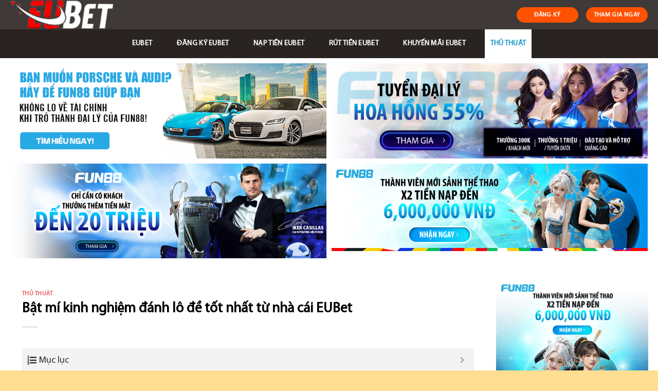

--- FILE ---
content_type: text/html; charset=UTF-8
request_url: https://eubetclub.com/kinh-nghiem-danh-lo-de/
body_size: 22667
content:
<!DOCTYPE html>
<!--[if IE 9 ]> <html lang="vi" prefix="og: https://ogp.me/ns#" class="ie9 loading-site no-js"> <![endif]-->
<!--[if IE 8 ]> <html lang="vi" prefix="og: https://ogp.me/ns#" class="ie8 loading-site no-js"> <![endif]-->
<!--[if (gte IE 9)|!(IE)]><!--><html lang="vi" prefix="og: https://ogp.me/ns#" class="loading-site no-js"> <!--<![endif]-->
<head>
	<meta charset="UTF-8" />
	<link rel="profile" href="https://gmpg.org/xfn/11" />
	<link rel="pingback" href="https://eubetclub.com/xmlrpc.php" />

	<script>(function(html){html.className = html.className.replace(/\bno-js\b/,'js')})(document.documentElement);</script>
<meta name="viewport" content="width=device-width, initial-scale=1, maximum-scale=1" />
<!-- Search Engine Optimization by Rank Math - https://s.rankmath.com/home -->
<title>Bật mí kinh nghiệm đánh lô đề tốt nhất từ nhà cái EUBet</title>
<meta name="description" content="Kinh nghiệm đánh lô đề là gì? Cách để có được chiến thắng khi chơi cùng với nhà cái EUBet là như thế nào? Cùng theo dõi thêm qua chia sẻ được cung cấp sau đây"/>
<meta name="robots" content="index, follow, max-snippet:-1, max-video-preview:-1, max-image-preview:large"/>
<link rel="canonical" href="https://eubetclub.com/kinh-nghiem-danh-lo-de/" />
<meta property="og:locale" content="vi_VN" />
<meta property="og:type" content="article" />
<meta property="og:title" content="Bật mí kinh nghiệm đánh lô đề tốt nhất từ nhà cái EUBet" />
<meta property="og:description" content="Kinh nghiệm đánh lô đề là gì? Cách để có được chiến thắng khi chơi cùng với nhà cái EUBet là như thế nào? Cùng theo dõi thêm qua chia sẻ được cung cấp sau đây" />
<meta property="og:url" content="https://eubetclub.com/kinh-nghiem-danh-lo-de/" />
<meta property="og:site_name" content="EuBet Club" />
<meta property="article:section" content="Thủ Thuật" />
<meta property="og:updated_time" content="2022-05-16T16:54:52+07:00" />
<meta property="og:image" content="https://eubetclub.com/wp-content/uploads/2022/05/kinh-nghiem-danh-lo-de-1.jpg" />
<meta property="og:image:secure_url" content="https://eubetclub.com/wp-content/uploads/2022/05/kinh-nghiem-danh-lo-de-1.jpg" />
<meta property="og:image:width" content="805" />
<meta property="og:image:height" content="460" />
<meta property="og:image:alt" content="Bật mí kinh nghiệm đánh lô đề tốt nhất từ nhà cái EUBet" />
<meta property="og:image:type" content="image/jpeg" />
<meta property="article:published_time" content="2022-05-06T14:42:06+07:00" />
<meta property="article:modified_time" content="2022-05-16T16:54:52+07:00" />
<meta name="twitter:card" content="summary_large_image" />
<meta name="twitter:title" content="Bật mí kinh nghiệm đánh lô đề tốt nhất từ nhà cái EUBet" />
<meta name="twitter:description" content="Kinh nghiệm đánh lô đề là gì? Cách để có được chiến thắng khi chơi cùng với nhà cái EUBet là như thế nào? Cùng theo dõi thêm qua chia sẻ được cung cấp sau đây" />
<meta name="twitter:image" content="https://eubetclub.com/wp-content/uploads/2022/05/kinh-nghiem-danh-lo-de-1.jpg" />
<meta name="twitter:label1" content="Written by" />
<meta name="twitter:data1" content="eubet" />
<meta name="twitter:label2" content="Time to read" />
<meta name="twitter:data2" content="11 minutes" />
<script type="application/ld+json" class="rank-math-schema">{"@context":"https://schema.org","@graph":[{"@type":["Person","Organization"],"@id":"https://eubetclub.com/#person","name":"eubet"},{"@type":"WebSite","@id":"https://eubetclub.com/#website","url":"https://eubetclub.com","name":"eubet","publisher":{"@id":"https://eubetclub.com/#person"},"inLanguage":"vi"},{"@type":"ImageObject","@id":"https://eubetclub.com/wp-content/uploads/2022/05/kinh-nghiem-danh-lo-de-1.jpg","url":"https://eubetclub.com/wp-content/uploads/2022/05/kinh-nghiem-danh-lo-de-1.jpg","width":"805","height":"460","caption":"B\u1eadt m\u00ed kinh nghi\u1ec7m \u0111\u00e1nh l\u00f4 \u0111\u1ec1 t\u1ed1t nh\u1ea5t t\u1eeb nh\u00e0 c\u00e1i EUBet","inLanguage":"vi"},{"@type":"Person","@id":"https://eubetclub.com/author/eubet/","name":"eubet","url":"https://eubetclub.com/author/eubet/","image":{"@type":"ImageObject","@id":"https://secure.gravatar.com/avatar/072d6d578877219c822a4dec5b26424a?s=96&amp;d=mm&amp;r=g","url":"https://secure.gravatar.com/avatar/072d6d578877219c822a4dec5b26424a?s=96&amp;d=mm&amp;r=g","caption":"eubet","inLanguage":"vi"}},{"@type":"WebPage","@id":"https://eubetclub.com/kinh-nghiem-danh-lo-de/#webpage","url":"https://eubetclub.com/kinh-nghiem-danh-lo-de/","name":"B\u1eadt m\u00ed kinh nghi\u1ec7m \u0111\u00e1nh l\u00f4 \u0111\u1ec1 t\u1ed1t nh\u1ea5t t\u1eeb nh\u00e0 c\u00e1i EUBet","datePublished":"2022-05-06T14:42:06+07:00","dateModified":"2022-05-16T16:54:52+07:00","author":{"@id":"https://eubetclub.com/author/eubet/"},"isPartOf":{"@id":"https://eubetclub.com/#website"},"primaryImageOfPage":{"@id":"https://eubetclub.com/wp-content/uploads/2022/05/kinh-nghiem-danh-lo-de-1.jpg"},"inLanguage":"vi"},{"@type":"BlogPosting","headline":"B\u1eadt m\u00ed kinh nghi\u1ec7m \u0111\u00e1nh l\u00f4 \u0111\u1ec1 t\u1ed1t nh\u1ea5t t\u1eeb nh\u00e0 c\u00e1i EUBet","keywords":"Kinh nghi\u1ec7m \u0111\u00e1nh l\u00f4 \u0111\u1ec1","datePublished":"2022-05-06T14:42:06+07:00","dateModified":"2022-05-16T16:54:52+07:00","author":{"@id":"https://eubetclub.com/author/eubet/"},"publisher":{"@id":"https://eubetclub.com/#person"},"description":"Kinh nghi\u1ec7m \u0111\u00e1nh l\u00f4 \u0111\u1ec1 l\u00e0 g\u00ec? C\u00e1ch \u0111\u1ec3 c\u00f3 \u0111\u01b0\u1ee3c chi\u1ebfn th\u1eafng khi ch\u01a1i c\u00f9ng v\u1edbi nh\u00e0 c\u00e1i EUBet l\u00e0 nh\u01b0 th\u1ebf n\u00e0o? C\u00f9ng theo d\u00f5i th\u00eam qua chia s\u1ebb \u0111\u01b0\u1ee3c cung c\u1ea5p sau \u0111\u00e2y","name":"B\u1eadt m\u00ed kinh nghi\u1ec7m \u0111\u00e1nh l\u00f4 \u0111\u1ec1 t\u1ed1t nh\u1ea5t t\u1eeb nh\u00e0 c\u00e1i EUBet","@id":"https://eubetclub.com/kinh-nghiem-danh-lo-de/#richSnippet","isPartOf":{"@id":"https://eubetclub.com/kinh-nghiem-danh-lo-de/#webpage"},"image":{"@id":"https://eubetclub.com/wp-content/uploads/2022/05/kinh-nghiem-danh-lo-de-1.jpg"},"inLanguage":"vi","mainEntityOfPage":{"@id":"https://eubetclub.com/kinh-nghiem-danh-lo-de/#webpage"}}]}</script>
<!-- /Rank Math WordPress SEO plugin -->

<link rel='dns-prefetch' href='//cdn.jsdelivr.net' />
<link rel='dns-prefetch' href='//fonts.googleapis.com' />
<link rel='dns-prefetch' href='//s.w.org' />
<link rel="alternate" type="application/rss+xml" title="Dòng thông tin EuBet Club &raquo;" href="https://eubetclub.com/feed/" />
<link rel="alternate" type="application/rss+xml" title="Dòng phản hồi EuBet Club &raquo;" href="https://eubetclub.com/comments/feed/" />
<link rel="alternate" type="application/rss+xml" title="EuBet Club &raquo; Bật mí kinh nghiệm đánh lô đề tốt nhất từ nhà cái EUBet Dòng phản hồi" href="https://eubetclub.com/kinh-nghiem-danh-lo-de/feed/" />
<link rel="prefetch" href="https://eubetclub.com/wp-content/themes/flatsome/assets/js/chunk.countup.fe2c1016.js" />
<link rel="prefetch" href="https://eubetclub.com/wp-content/themes/flatsome/assets/js/chunk.sticky-sidebar.a58a6557.js" />
<link rel="prefetch" href="https://eubetclub.com/wp-content/themes/flatsome/assets/js/chunk.tooltips.29144c1c.js" />
<link rel="prefetch" href="https://eubetclub.com/wp-content/themes/flatsome/assets/js/chunk.vendors-popups.947eca5c.js" />
<link rel="prefetch" href="https://eubetclub.com/wp-content/themes/flatsome/assets/js/chunk.vendors-slider.f0d2cbc9.js" />
<script type="text/javascript">
window._wpemojiSettings = {"baseUrl":"https:\/\/s.w.org\/images\/core\/emoji\/13.1.0\/72x72\/","ext":".png","svgUrl":"https:\/\/s.w.org\/images\/core\/emoji\/13.1.0\/svg\/","svgExt":".svg","source":{"concatemoji":"https:\/\/eubetclub.com\/wp-includes\/js\/wp-emoji-release.min.js?ver=5.9.12"}};
/*! This file is auto-generated */
!function(e,a,t){var n,r,o,i=a.createElement("canvas"),p=i.getContext&&i.getContext("2d");function s(e,t){var a=String.fromCharCode;p.clearRect(0,0,i.width,i.height),p.fillText(a.apply(this,e),0,0);e=i.toDataURL();return p.clearRect(0,0,i.width,i.height),p.fillText(a.apply(this,t),0,0),e===i.toDataURL()}function c(e){var t=a.createElement("script");t.src=e,t.defer=t.type="text/javascript",a.getElementsByTagName("head")[0].appendChild(t)}for(o=Array("flag","emoji"),t.supports={everything:!0,everythingExceptFlag:!0},r=0;r<o.length;r++)t.supports[o[r]]=function(e){if(!p||!p.fillText)return!1;switch(p.textBaseline="top",p.font="600 32px Arial",e){case"flag":return s([127987,65039,8205,9895,65039],[127987,65039,8203,9895,65039])?!1:!s([55356,56826,55356,56819],[55356,56826,8203,55356,56819])&&!s([55356,57332,56128,56423,56128,56418,56128,56421,56128,56430,56128,56423,56128,56447],[55356,57332,8203,56128,56423,8203,56128,56418,8203,56128,56421,8203,56128,56430,8203,56128,56423,8203,56128,56447]);case"emoji":return!s([10084,65039,8205,55357,56613],[10084,65039,8203,55357,56613])}return!1}(o[r]),t.supports.everything=t.supports.everything&&t.supports[o[r]],"flag"!==o[r]&&(t.supports.everythingExceptFlag=t.supports.everythingExceptFlag&&t.supports[o[r]]);t.supports.everythingExceptFlag=t.supports.everythingExceptFlag&&!t.supports.flag,t.DOMReady=!1,t.readyCallback=function(){t.DOMReady=!0},t.supports.everything||(n=function(){t.readyCallback()},a.addEventListener?(a.addEventListener("DOMContentLoaded",n,!1),e.addEventListener("load",n,!1)):(e.attachEvent("onload",n),a.attachEvent("onreadystatechange",function(){"complete"===a.readyState&&t.readyCallback()})),(n=t.source||{}).concatemoji?c(n.concatemoji):n.wpemoji&&n.twemoji&&(c(n.twemoji),c(n.wpemoji)))}(window,document,window._wpemojiSettings);
</script>
<style type="text/css">
img.wp-smiley,
img.emoji {
	display: inline !important;
	border: none !important;
	box-shadow: none !important;
	height: 1em !important;
	width: 1em !important;
	margin: 0 0.07em !important;
	vertical-align: -0.1em !important;
	background: none !important;
	padding: 0 !important;
}
</style>
	<style id='wp-block-library-inline-css' type='text/css'>
:root{--wp-admin-theme-color:#007cba;--wp-admin-theme-color--rgb:0,124,186;--wp-admin-theme-color-darker-10:#006ba1;--wp-admin-theme-color-darker-10--rgb:0,107,161;--wp-admin-theme-color-darker-20:#005a87;--wp-admin-theme-color-darker-20--rgb:0,90,135;--wp-admin-border-width-focus:2px}@media (-webkit-min-device-pixel-ratio:2),(min-resolution:192dpi){:root{--wp-admin-border-width-focus:1.5px}}:root{--wp--preset--font-size--normal:16px;--wp--preset--font-size--huge:42px}:root .has-very-light-gray-background-color{background-color:#eee}:root .has-very-dark-gray-background-color{background-color:#313131}:root .has-very-light-gray-color{color:#eee}:root .has-very-dark-gray-color{color:#313131}:root .has-vivid-green-cyan-to-vivid-cyan-blue-gradient-background{background:linear-gradient(135deg,#00d084,#0693e3)}:root .has-purple-crush-gradient-background{background:linear-gradient(135deg,#34e2e4,#4721fb 50%,#ab1dfe)}:root .has-hazy-dawn-gradient-background{background:linear-gradient(135deg,#faaca8,#dad0ec)}:root .has-subdued-olive-gradient-background{background:linear-gradient(135deg,#fafae1,#67a671)}:root .has-atomic-cream-gradient-background{background:linear-gradient(135deg,#fdd79a,#004a59)}:root .has-nightshade-gradient-background{background:linear-gradient(135deg,#330968,#31cdcf)}:root .has-midnight-gradient-background{background:linear-gradient(135deg,#020381,#2874fc)}.has-regular-font-size{font-size:1em}.has-larger-font-size{font-size:2.625em}.has-normal-font-size{font-size:var(--wp--preset--font-size--normal)}.has-huge-font-size{font-size:var(--wp--preset--font-size--huge)}.has-text-align-center{text-align:center}.has-text-align-left{text-align:left}.has-text-align-right{text-align:right}#end-resizable-editor-section{display:none}.aligncenter{clear:both}.items-justified-left{justify-content:flex-start}.items-justified-center{justify-content:center}.items-justified-right{justify-content:flex-end}.items-justified-space-between{justify-content:space-between}.screen-reader-text{border:0;clip:rect(1px,1px,1px,1px);-webkit-clip-path:inset(50%);clip-path:inset(50%);height:1px;margin:-1px;overflow:hidden;padding:0;position:absolute;width:1px;word-wrap:normal!important}.screen-reader-text:focus{background-color:#ddd;clip:auto!important;-webkit-clip-path:none;clip-path:none;color:#444;display:block;font-size:1em;height:auto;left:5px;line-height:normal;padding:15px 23px 14px;text-decoration:none;top:5px;width:auto;z-index:100000}html :where(img[class*=wp-image-]){height:auto;max-width:100%}
</style>
<link rel='stylesheet' id='contact-form-7-css'  href='https://eubetclub.com/wp-content/plugins/contact-form-7/includes/css/styles.css?ver=5.5.6' type='text/css' media='all' />
<link rel='stylesheet' id='fixedtoc-style-css'  href='https://eubetclub.com/wp-content/plugins/fixed-toc/frontend/assets/css/ftoc.min.css?ver=3.1.22' type='text/css' media='all' />
<style id='fixedtoc-style-inline-css' type='text/css'>
.ftwp-in-post#ftwp-container-outer { height: auto; } #ftwp-container.ftwp-wrap #ftwp-contents { width: 250px; height: auto; } .ftwp-in-post#ftwp-container-outer #ftwp-contents { height: auto; } .ftwp-in-post#ftwp-container-outer.ftwp-float-none #ftwp-contents { width: 1000px; } #ftwp-container.ftwp-wrap #ftwp-trigger { width: 50px; height: 50px; font-size: 30px; } #ftwp-container #ftwp-trigger.ftwp-border-medium { font-size: 29px; } #ftwp-container.ftwp-wrap #ftwp-header { font-size: 18px; font-family: inherit; } #ftwp-container.ftwp-wrap #ftwp-header-title { font-weight: normal; } #ftwp-container.ftwp-wrap #ftwp-list { font-size: 14px; font-family: inherit; } #ftwp-container #ftwp-list.ftwp-liststyle-decimal .ftwp-anchor::before { font-size: 14px; } #ftwp-container #ftwp-list.ftwp-strong-first>.ftwp-item>.ftwp-anchor .ftwp-text { font-size: 15.4px; } #ftwp-container #ftwp-list.ftwp-strong-first.ftwp-liststyle-decimal>.ftwp-item>.ftwp-anchor::before { font-size: 15.4px; } #ftwp-container.ftwp-wrap #ftwp-trigger { color: #333; background: rgba(243,243,243,0.95); } #ftwp-container.ftwp-wrap #ftwp-trigger { border-color: rgba(51,51,51,0.95); } #ftwp-container.ftwp-wrap #ftwp-header { color: #333; background: rgba(243,243,243,0.95); } #ftwp-container.ftwp-wrap #ftwp-contents:hover #ftwp-header { background: #f3f3f3; } #ftwp-container.ftwp-wrap #ftwp-list { color: #333; background: rgba(243,243,243,0.95); } #ftwp-container.ftwp-wrap #ftwp-contents:hover #ftwp-list { background: #f3f3f3; } #ftwp-container.ftwp-wrap #ftwp-list .ftwp-anchor:hover { color: #00A368; } #ftwp-container.ftwp-wrap #ftwp-list .ftwp-anchor:focus, #ftwp-container.ftwp-wrap #ftwp-list .ftwp-active, #ftwp-container.ftwp-wrap #ftwp-list .ftwp-active:hover { color: #fff; } #ftwp-container.ftwp-wrap #ftwp-list .ftwp-text::before { background: rgba(221,51,51,0.95); } .ftwp-heading-target::before { background: rgba(221,51,51,0.95); }
</style>
<link rel='stylesheet' id='flatsome-main-css'  href='https://eubetclub.com/wp-content/themes/flatsome/assets/css/flatsome.css?ver=3.15.3' type='text/css' media='all' />
<style id='flatsome-main-inline-css' type='text/css'>
@font-face {
				font-family: "fl-icons";
				font-display: block;
				src: url(https://eubetclub.com/wp-content/themes/flatsome/assets/css/icons/fl-icons.eot?v=3.15.3);
				src:
					url(https://eubetclub.com/wp-content/themes/flatsome/assets/css/icons/fl-icons.eot#iefix?v=3.15.3) format("embedded-opentype"),
					url(https://eubetclub.com/wp-content/themes/flatsome/assets/css/icons/fl-icons.woff2?v=3.15.3) format("woff2"),
					url(https://eubetclub.com/wp-content/themes/flatsome/assets/css/icons/fl-icons.ttf?v=3.15.3) format("truetype"),
					url(https://eubetclub.com/wp-content/themes/flatsome/assets/css/icons/fl-icons.woff?v=3.15.3) format("woff"),
					url(https://eubetclub.com/wp-content/themes/flatsome/assets/css/icons/fl-icons.svg?v=3.15.3#fl-icons) format("svg");
			}
</style>
<link rel='stylesheet' id='flatsome-style-css'  href='https://eubetclub.com/wp-content/themes/flatsome-child/style.css?ver=3.0' type='text/css' media='all' />
<link rel='stylesheet' id='ads-style-css'  href='https://eubetclub.com/wp-content/plugins/ads-sv-group/css/ads.css?ver=5.9.12' type='text/css' media='all' />
<link rel='stylesheet' id='flatsome-googlefonts-css'  href='//fonts.googleapis.com/css?family=%3Aregular%2C%2C%2C%2C&#038;display=swap&#038;ver=3.9' type='text/css' media='all' />
<script type='text/javascript' src='https://eubetclub.com/wp-includes/js/jquery/jquery.min.js?ver=3.6.0' id='jquery-core-js'></script>
<script type='text/javascript' src='https://eubetclub.com/wp-includes/js/jquery/jquery-migrate.min.js?ver=3.3.2' id='jquery-migrate-js'></script>
<link rel="https://api.w.org/" href="https://eubetclub.com/wp-json/" /><link rel="alternate" type="application/json" href="https://eubetclub.com/wp-json/wp/v2/posts/2639" /><link rel="EditURI" type="application/rsd+xml" title="RSD" href="https://eubetclub.com/xmlrpc.php?rsd" />
<link rel="wlwmanifest" type="application/wlwmanifest+xml" href="https://eubetclub.com/wp-includes/wlwmanifest.xml" /> 
<meta name="generator" content="WordPress 5.9.12" />
<link rel='shortlink' href='https://eubetclub.com/?p=2639' />
<link rel="alternate" type="application/json+oembed" href="https://eubetclub.com/wp-json/oembed/1.0/embed?url=https%3A%2F%2Feubetclub.com%2Fkinh-nghiem-danh-lo-de%2F" />
<link rel="alternate" type="text/xml+oembed" href="https://eubetclub.com/wp-json/oembed/1.0/embed?url=https%3A%2F%2Feubetclub.com%2Fkinh-nghiem-danh-lo-de%2F&#038;format=xml" />
<meta name="google-site-verification" content="O4sg3xg-P2b9Rr8FC52xVGOejEwqK7zyUVCDd9uK9MU" />
<!-- Google tag (gtag.js) -->
<script async src="https://www.googletagmanager.com/gtag/js?id=G-QZTM26KFC9"></script>
<script>
  window.dataLayer = window.dataLayer || [];
  function gtag(){dataLayer.push(arguments);}
  gtag('js', new Date());

  gtag('config', 'G-QZTM26KFC9');
</script>
<script type="application/ld+json">
{
  "@context": "https://schema.org",
  "@type": "Casino",
  "name": "EuBet",
  "alternateName": "EuBet Club | Link Vào Nhà Cái EuBet Chính Thức Mới Nhất",
  "@id": "https://eubetclub.com/",
"url":"https://eubetclub.com/",
  "logo": "https://eubetclub.com/wp-content/uploads/2022/04/logo-eubet.png",
  "image": "https://eubetclub.com/wp-content/uploads/2022/04/logo-eubet.png",
  "description": "Nhà cái Eubet là sân chơi cá cược trực tuyến cung cấp nhiều tựa game vô cùng đặc sắc. Sự chuyên nghiệp và đẳng cấp của Eubet thu giúp thu hút nhiều game thủ gạo cội tại eubetclub.com",
  "telephone": "0972973564",
  "address": {
    "@type": "PostalAddress",
    "streetAddress": "198A Trần Bình Trọng, Phường 4, Quận 5, Thành phố Hồ Chí Minh",
    "addressLocality": "Quận 5",
	"addressRegion": "Hồ Chí Minh",
    "postalCode": "700000",
    "addressCountry": "VN"
  },
  "sameAs": [
    "https://eubetclub.tumblr.com/",
    "https://www.linkedin.com/in/eubetclub/",
	"https://www.pinterest.com/eubetclub/",
	"https://www.flickr.com/people/eubetclub/",
	"https://twitter.com/EuBet4",
	"https://www.youtube.com/channel/UCCYvnC4HvR5IjBQpjkg6SAQ/about",
	"https://500px.com/p/eubetclub",
    "https://dribbble.com/eubetclub/about",
	"https://vi.gravatar.com/eubetclub",
	"https://about.me/eubetclub",
	"https://linktr.ee/eubetclub",
	"https://www.diigo.com/user/eubetclub"
  ]
}
</script>
<script type="application/ld+json">
{
  "@context": "https://schema.org/",
  "@type": "Person",
  "name": "Vũ Tố Như",
  "url": "https://eubetclub.com/",
  "image": "https://secure.gravatar.com/avatar/f4419a82ed2fb153679a475171ec08e6",
  "sameAs": [
    "https://500px.com/p/vutonhu",
    "https://www.youtube.com/channel/UCb2DOaA8chbCAcDs9bCadfA/about",
    "https://vutonhu.blogspot.com/",
    "https://vutonhu.wordpress.com/",
    "https://vi.gravatar.com/vutonhu",
    "https://www.pinterest.com/vutonhueubetclub/",
    "https://www.goodreads.com/vutonhu",
    "https://vimeo.com/vutonhu",
    "https://vutonhu.tumblr.com/",
    "https://www.flickr.com/people/vutonhu/",
    "https://about.me/vutonhu"
  ],
  "jobTitle": "founder ceo",
  "worksFor": {
    "@type": "Casino",
    "name": "eubetclub.com"
  }  
}
</script>
<style>.bg{opacity: 0; transition: opacity 1s; -webkit-transition: opacity 1s;} .bg-loaded{opacity: 1;}</style><!--[if IE]><link rel="stylesheet" type="text/css" href="https://eubetclub.com/wp-content/themes/flatsome/assets/css/ie-fallback.css"><script src="//cdnjs.cloudflare.com/ajax/libs/html5shiv/3.6.1/html5shiv.js"></script><script>var head = document.getElementsByTagName('head')[0],style = document.createElement('style');style.type = 'text/css';style.styleSheet.cssText = ':before,:after{content:none !important';head.appendChild(style);setTimeout(function(){head.removeChild(style);}, 0);</script><script src="https://eubetclub.com/wp-content/themes/flatsome/assets/libs/ie-flexibility.js"></script><![endif]--><link rel="icon" href="https://eubetclub.com/wp-content/uploads/2022/04/favicon-eubet.png" sizes="32x32" />
<link rel="icon" href="https://eubetclub.com/wp-content/uploads/2022/04/favicon-eubet.png" sizes="192x192" />
<link rel="apple-touch-icon" href="https://eubetclub.com/wp-content/uploads/2022/04/favicon-eubet.png" />
<meta name="msapplication-TileImage" content="https://eubetclub.com/wp-content/uploads/2022/04/favicon-eubet.png" />
<style id="custom-css" type="text/css">:root {--primary-color: #25aae1;}html{background-color:#ffde92!important;}.full-width .ubermenu-nav, .container, .row{max-width: 1270px}.row.row-collapse{max-width: 1240px}.row.row-small{max-width: 1262.5px}.row.row-large{max-width: 1300px}.sticky-add-to-cart--active, #wrapper,#main,#main.dark{background-color: #ffffff}.header-main{height: 57px}#logo img{max-height: 57px}#logo{width:213px;}.header-bottom{min-height: 56px}.header-top{min-height: 30px}.transparent .header-main{height: 265px}.transparent #logo img{max-height: 265px}.has-transparent + .page-title:first-of-type,.has-transparent + #main > .page-title,.has-transparent + #main > div > .page-title,.has-transparent + #main .page-header-wrapper:first-of-type .page-title{padding-top: 315px;}.header.show-on-scroll,.stuck .header-main{height:45px!important}.stuck #logo img{max-height: 45px!important}.search-form{ width: 100%;}.header-bg-color {background-color: #3f3a37}.header-bottom {background-color: #292421}.top-bar-nav > li > a{line-height: 16px }.header-main .nav > li > a{line-height: 16px }.header-bottom-nav > li > a{line-height: 56px }@media (max-width: 549px) {.header-main{height: 70px}#logo img{max-height: 70px}}.main-menu-overlay{background-color: #1e73be}.nav-dropdown{font-size:95%}.header-top{background-color:#471657!important;}/* Color */.accordion-title.active, .has-icon-bg .icon .icon-inner,.logo a, .primary.is-underline, .primary.is-link, .badge-outline .badge-inner, .nav-outline > li.active> a,.nav-outline >li.active > a, .cart-icon strong,[data-color='primary'], .is-outline.primary{color: #25aae1;}/* Color !important */[data-text-color="primary"]{color: #25aae1!important;}/* Background Color */[data-text-bg="primary"]{background-color: #25aae1;}/* Background */.scroll-to-bullets a,.featured-title, .label-new.menu-item > a:after, .nav-pagination > li > .current,.nav-pagination > li > span:hover,.nav-pagination > li > a:hover,.has-hover:hover .badge-outline .badge-inner,button[type="submit"], .button.wc-forward:not(.checkout):not(.checkout-button), .button.submit-button, .button.primary:not(.is-outline),.featured-table .title,.is-outline:hover, .has-icon:hover .icon-label,.nav-dropdown-bold .nav-column li > a:hover, .nav-dropdown.nav-dropdown-bold > li > a:hover, .nav-dropdown-bold.dark .nav-column li > a:hover, .nav-dropdown.nav-dropdown-bold.dark > li > a:hover, .header-vertical-menu__opener ,.is-outline:hover, .tagcloud a:hover,.grid-tools a, input[type='submit']:not(.is-form), .box-badge:hover .box-text, input.button.alt,.nav-box > li > a:hover,.nav-box > li.active > a,.nav-pills > li.active > a ,.current-dropdown .cart-icon strong, .cart-icon:hover strong, .nav-line-bottom > li > a:before, .nav-line-grow > li > a:before, .nav-line > li > a:before,.banner, .header-top, .slider-nav-circle .flickity-prev-next-button:hover svg, .slider-nav-circle .flickity-prev-next-button:hover .arrow, .primary.is-outline:hover, .button.primary:not(.is-outline), input[type='submit'].primary, input[type='submit'].primary, input[type='reset'].button, input[type='button'].primary, .badge-inner{background-color: #25aae1;}/* Border */.nav-vertical.nav-tabs > li.active > a,.scroll-to-bullets a.active,.nav-pagination > li > .current,.nav-pagination > li > span:hover,.nav-pagination > li > a:hover,.has-hover:hover .badge-outline .badge-inner,.accordion-title.active,.featured-table,.is-outline:hover, .tagcloud a:hover,blockquote, .has-border, .cart-icon strong:after,.cart-icon strong,.blockUI:before, .processing:before,.loading-spin, .slider-nav-circle .flickity-prev-next-button:hover svg, .slider-nav-circle .flickity-prev-next-button:hover .arrow, .primary.is-outline:hover{border-color: #25aae1}.nav-tabs > li.active > a{border-top-color: #25aae1}.widget_shopping_cart_content .blockUI.blockOverlay:before { border-left-color: #25aae1 }.woocommerce-checkout-review-order .blockUI.blockOverlay:before { border-left-color: #25aae1 }/* Fill */.slider .flickity-prev-next-button:hover svg,.slider .flickity-prev-next-button:hover .arrow{fill: #25aae1;}/* Background Color */[data-icon-label]:after, .secondary.is-underline:hover,.secondary.is-outline:hover,.icon-label,.button.secondary:not(.is-outline),.button.alt:not(.is-outline), .badge-inner.on-sale, .button.checkout, .single_add_to_cart_button, .current .breadcrumb-step{ background-color:#d10000; }[data-text-bg="secondary"]{background-color: #d10000;}/* Color */.secondary.is-underline,.secondary.is-link, .secondary.is-outline,.stars a.active, .star-rating:before, .woocommerce-page .star-rating:before,.star-rating span:before, .color-secondary{color: #d10000}/* Color !important */[data-text-color="secondary"]{color: #d10000!important;}/* Border */.secondary.is-outline:hover{border-color:#d10000}.success.is-underline:hover,.success.is-outline:hover,.success{background-color: #2ecc71}.success-color, .success.is-link, .success.is-outline{color: #2ecc71;}.success-border{border-color: #2ecc71!important;}/* Color !important */[data-text-color="success"]{color: #2ecc71!important;}/* Background Color */[data-text-bg="success"]{background-color: #2ecc71;}.alert.is-underline:hover,.alert.is-outline:hover,.alert{background-color: #e00404}.alert.is-link, .alert.is-outline, .color-alert{color: #e00404;}/* Color !important */[data-text-color="alert"]{color: #e00404!important;}/* Background Color */[data-text-bg="alert"]{background-color: #e00404;}body{font-size: 100%;}@media screen and (max-width: 549px){body{font-size: 100%;}}body{color: #0a0a0a}h1,h2,h3,h4,h5,h6,.heading-font{color: #000000;}.breadcrumbs{text-transform: none;}button,.button{text-transform: none;}.section-title span{text-transform: none;}h3.widget-title,span.widget-title{text-transform: none;}.header:not(.transparent) .header-nav-main.nav > li > a {color: #222222;}.header:not(.transparent) .header-bottom-nav.nav > li > a{color: #ffffff;}.header:not(.transparent) .header-bottom-nav.nav > li > a:hover,.header:not(.transparent) .header-bottom-nav.nav > li.active > a,.header:not(.transparent) .header-bottom-nav.nav > li.current > a,.header:not(.transparent) .header-bottom-nav.nav > li > a.active,.header:not(.transparent) .header-bottom-nav.nav > li > a.current{color: #ffffff;}.header-bottom-nav.nav-line-bottom > li > a:before,.header-bottom-nav.nav-line-grow > li > a:before,.header-bottom-nav.nav-line > li > a:before,.header-bottom-nav.nav-box > li > a:hover,.header-bottom-nav.nav-box > li.active > a,.header-bottom-nav.nav-pills > li > a:hover,.header-bottom-nav.nav-pills > li.active > a{color:#FFF!important;background-color: #ffffff;}a{color: #dd3333;}a:hover{color: #f41a1a;}.tagcloud a:hover{border-color: #f41a1a;background-color: #f41a1a;}.footer-1{background-color: #2b2b2b}.absolute-footer, html{background-color: #23282d}.label-new.menu-item > a:after{content:"New";}.label-hot.menu-item > a:after{content:"Hot";}.label-sale.menu-item > a:after{content:"Sale";}.label-popular.menu-item > a:after{content:"Popular";}</style>		<style type="text/css" id="wp-custom-css">
			.my-button-ads {
        display: flex;
        align-items: center;
        justify-content: center;
    }
    .my-button-ads .btn {
        background-color: #ff5200;
        min-width: 120px;
        border-radius: 99px;
        color: #fff;
        display: inline-flex;
        align-items: center;
        justify-content: center;
        position: relative;
        font-size: .75em;
        letter-spacing: .03em;
        cursor: pointer;
        font-weight: bolder;
        text-align: center;
        text-decoration: none;
        vertical-align: middle;
        margin-top: 0;
        margin-right: 0;
        text-shadow: none;
        line-height: 2.4em;
        min-height: 2.5em;
        padding: 0 1.2em;
        max-width: 100%;
        transition: transform .3s,border .3s,background .3s,box-shadow .3s,opacity .3s,color .3s;
        text-rendering: optimizeLegibility;
        box-sizing: border-box;
white-space: nowrap;
    }
    .my-button-ads .btn:not(:last-child) {
        margin-right: 15px;
    }
   
    .my-button-ads .btn:hover{
        box-shadow: inset 0 0 0 100px rgba(0,0,0,.2);
    }

@media (max-width: 676px) {
.my-ads {padding: 0 15px }
.my-button-ads .btn {
	min-width: 90px;
}
.my-button-ads .btn:not(:last-child) {
        margin-right: 10px;
    }
.my-button-ads .btn:not(:last-child):before {
right: -13px}
}
.textwidget .custom-list li strong {
	display: inline-block
}
.textwidget .custom-list li ul {
	margin: 0 !important;
		padding-left: 15px;
}
.textwidget .custom-list li {
	padding: 3px 0;
}
.textwidget .custom-list li ul li {
	list-style-type: circle;
    border-bottom: 0 !important;
    margin-bottom: 0 !important;
    padding: 0 0 4px 0 !important;
    overflow: unset !important;
}

.textwidget .custom-list li a ,.textwidget .custom-list li ul li a {
	color:blue
}
.textwidget .custom-list li ul li a:before {
	display: none
}
#bottom {
	padding: 10px 0;
}
.link-title {
	display:flex;
	gap: 10px;
padding:10px 0;	align-items: center;
	width: 100%;
	flex-wrap: wrap;
	justify-content: center
}
.link-title .my-link-ads:not(:last-child):after {
	content: "|";
	display: inline-block;
	color: #f1f1f1
}
.link-title .my-link-ads a {
	color: #f1f1f1
}		</style>
		</head>

<body class="post-template-default single single-post postid-2639 single-format-standard full-width lightbox mobile-submenu-toggle has-ftoc">

<svg xmlns="http://www.w3.org/2000/svg" viewBox="0 0 0 0" width="0" height="0" focusable="false" role="none" style="visibility: hidden; position: absolute; left: -9999px; overflow: hidden;" ><defs><filter id="wp-duotone-dark-grayscale"><feColorMatrix color-interpolation-filters="sRGB" type="matrix" values=" .299 .587 .114 0 0 .299 .587 .114 0 0 .299 .587 .114 0 0 .299 .587 .114 0 0 " /><feComponentTransfer color-interpolation-filters="sRGB" ><feFuncR type="table" tableValues="0 0.49803921568627" /><feFuncG type="table" tableValues="0 0.49803921568627" /><feFuncB type="table" tableValues="0 0.49803921568627" /><feFuncA type="table" tableValues="1 1" /></feComponentTransfer><feComposite in2="SourceGraphic" operator="in" /></filter></defs></svg><svg xmlns="http://www.w3.org/2000/svg" viewBox="0 0 0 0" width="0" height="0" focusable="false" role="none" style="visibility: hidden; position: absolute; left: -9999px; overflow: hidden;" ><defs><filter id="wp-duotone-grayscale"><feColorMatrix color-interpolation-filters="sRGB" type="matrix" values=" .299 .587 .114 0 0 .299 .587 .114 0 0 .299 .587 .114 0 0 .299 .587 .114 0 0 " /><feComponentTransfer color-interpolation-filters="sRGB" ><feFuncR type="table" tableValues="0 1" /><feFuncG type="table" tableValues="0 1" /><feFuncB type="table" tableValues="0 1" /><feFuncA type="table" tableValues="1 1" /></feComponentTransfer><feComposite in2="SourceGraphic" operator="in" /></filter></defs></svg><svg xmlns="http://www.w3.org/2000/svg" viewBox="0 0 0 0" width="0" height="0" focusable="false" role="none" style="visibility: hidden; position: absolute; left: -9999px; overflow: hidden;" ><defs><filter id="wp-duotone-purple-yellow"><feColorMatrix color-interpolation-filters="sRGB" type="matrix" values=" .299 .587 .114 0 0 .299 .587 .114 0 0 .299 .587 .114 0 0 .299 .587 .114 0 0 " /><feComponentTransfer color-interpolation-filters="sRGB" ><feFuncR type="table" tableValues="0.54901960784314 0.98823529411765" /><feFuncG type="table" tableValues="0 1" /><feFuncB type="table" tableValues="0.71764705882353 0.25490196078431" /><feFuncA type="table" tableValues="1 1" /></feComponentTransfer><feComposite in2="SourceGraphic" operator="in" /></filter></defs></svg><svg xmlns="http://www.w3.org/2000/svg" viewBox="0 0 0 0" width="0" height="0" focusable="false" role="none" style="visibility: hidden; position: absolute; left: -9999px; overflow: hidden;" ><defs><filter id="wp-duotone-blue-red"><feColorMatrix color-interpolation-filters="sRGB" type="matrix" values=" .299 .587 .114 0 0 .299 .587 .114 0 0 .299 .587 .114 0 0 .299 .587 .114 0 0 " /><feComponentTransfer color-interpolation-filters="sRGB" ><feFuncR type="table" tableValues="0 1" /><feFuncG type="table" tableValues="0 0.27843137254902" /><feFuncB type="table" tableValues="0.5921568627451 0.27843137254902" /><feFuncA type="table" tableValues="1 1" /></feComponentTransfer><feComposite in2="SourceGraphic" operator="in" /></filter></defs></svg><svg xmlns="http://www.w3.org/2000/svg" viewBox="0 0 0 0" width="0" height="0" focusable="false" role="none" style="visibility: hidden; position: absolute; left: -9999px; overflow: hidden;" ><defs><filter id="wp-duotone-midnight"><feColorMatrix color-interpolation-filters="sRGB" type="matrix" values=" .299 .587 .114 0 0 .299 .587 .114 0 0 .299 .587 .114 0 0 .299 .587 .114 0 0 " /><feComponentTransfer color-interpolation-filters="sRGB" ><feFuncR type="table" tableValues="0 0" /><feFuncG type="table" tableValues="0 0.64705882352941" /><feFuncB type="table" tableValues="0 1" /><feFuncA type="table" tableValues="1 1" /></feComponentTransfer><feComposite in2="SourceGraphic" operator="in" /></filter></defs></svg><svg xmlns="http://www.w3.org/2000/svg" viewBox="0 0 0 0" width="0" height="0" focusable="false" role="none" style="visibility: hidden; position: absolute; left: -9999px; overflow: hidden;" ><defs><filter id="wp-duotone-magenta-yellow"><feColorMatrix color-interpolation-filters="sRGB" type="matrix" values=" .299 .587 .114 0 0 .299 .587 .114 0 0 .299 .587 .114 0 0 .299 .587 .114 0 0 " /><feComponentTransfer color-interpolation-filters="sRGB" ><feFuncR type="table" tableValues="0.78039215686275 1" /><feFuncG type="table" tableValues="0 0.94901960784314" /><feFuncB type="table" tableValues="0.35294117647059 0.47058823529412" /><feFuncA type="table" tableValues="1 1" /></feComponentTransfer><feComposite in2="SourceGraphic" operator="in" /></filter></defs></svg><svg xmlns="http://www.w3.org/2000/svg" viewBox="0 0 0 0" width="0" height="0" focusable="false" role="none" style="visibility: hidden; position: absolute; left: -9999px; overflow: hidden;" ><defs><filter id="wp-duotone-purple-green"><feColorMatrix color-interpolation-filters="sRGB" type="matrix" values=" .299 .587 .114 0 0 .299 .587 .114 0 0 .299 .587 .114 0 0 .299 .587 .114 0 0 " /><feComponentTransfer color-interpolation-filters="sRGB" ><feFuncR type="table" tableValues="0.65098039215686 0.40392156862745" /><feFuncG type="table" tableValues="0 1" /><feFuncB type="table" tableValues="0.44705882352941 0.4" /><feFuncA type="table" tableValues="1 1" /></feComponentTransfer><feComposite in2="SourceGraphic" operator="in" /></filter></defs></svg><svg xmlns="http://www.w3.org/2000/svg" viewBox="0 0 0 0" width="0" height="0" focusable="false" role="none" style="visibility: hidden; position: absolute; left: -9999px; overflow: hidden;" ><defs><filter id="wp-duotone-blue-orange"><feColorMatrix color-interpolation-filters="sRGB" type="matrix" values=" .299 .587 .114 0 0 .299 .587 .114 0 0 .299 .587 .114 0 0 .299 .587 .114 0 0 " /><feComponentTransfer color-interpolation-filters="sRGB" ><feFuncR type="table" tableValues="0.098039215686275 1" /><feFuncG type="table" tableValues="0 0.66274509803922" /><feFuncB type="table" tableValues="0.84705882352941 0.41960784313725" /><feFuncA type="table" tableValues="1 1" /></feComponentTransfer><feComposite in2="SourceGraphic" operator="in" /></filter></defs></svg>
<a class="skip-link screen-reader-text" href="#main">Skip to content</a>

<div id="wrapper">

	
	<header id="header" class="header has-sticky sticky-jump">
		<div class="header-wrapper">
			<div id="masthead" class="header-main nav-dark">
      <div class="header-inner flex-row container logo-left medium-logo-center" role="navigation">

          <!-- Logo -->
          <div id="logo" class="flex-col logo">
            
<!-- Header logo -->
<a href="https://eubetclub.com/" title="EuBet Club" rel="home">
		<img width="315" height="90" src="https://eubetclub.com/wp-content/uploads/2022/04/logo-eubet.png" class="header_logo header-logo" alt="EuBet Club"/><img  width="315" height="90" src="https://eubetclub.com/wp-content/uploads/2022/04/logo-eubet.png" class="header-logo-dark" alt="EuBet Club"/></a>
          </div>

          <!-- Mobile Left Elements -->
          <div class="flex-col show-for-medium flex-left">
            <ul class="mobile-nav nav nav-left ">
              <li class="nav-icon has-icon">
  		<a href="#" data-open="#main-menu" data-pos="left" data-bg="main-menu-overlay" data-color="" class="is-small" aria-label="Menu" aria-controls="main-menu" aria-expanded="false">
		
		  <i class="icon-menu" ></i>
		  		</a>
	</li>            </ul>
          </div>

          <!-- Left Elements -->
          <div class="flex-col hide-for-medium flex-left
            flex-grow">
            <ul class="header-nav header-nav-main nav nav-left  nav-divided nav-size-medium nav-spacing-xlarge" >
                          </ul>
          </div>

          <!-- Right Elements -->
          <div class="flex-col hide-for-medium flex-right">
            <ul class="header-nav header-nav-main nav nav-right  nav-divided nav-size-medium nav-spacing-xlarge">
                          </ul>
			              <div class="my-button-ads ads-time-275">
                            <a href="https://lucky823.com/ibux" class="btn btn-ads-1" target="_self" title="Đăng ký fun88">
                    ĐĂNG KÝ                </a>
                <a href="https://lucky823.com/ibux" class="btn btn-ads-2" target="_self" title="Đăng Nhập Fun88">
                    THAM GIA NGAY                </a>
            </div>
                  </div>

          <!-- Mobile Right Elements -->
          <div class="flex-col show-for-medium flex-right">
            <ul class="mobile-nav nav nav-right ">
                          </ul>
			              <div class="my-button-ads ads-time-275">
                            <a href="https://lucky823.com/ibux" class="btn btn-ads-1" target="_self" title="Đăng ký fun88">
                    ĐĂNG KÝ                </a>
                <a href="https://lucky823.com/ibux" class="btn btn-ads-2" target="_self" title="Đăng Nhập Fun88">
                    THAM GIA NGAY                </a>
            </div>
                  </div>

      </div>
     
      </div><div id="wide-nav" class="header-bottom wide-nav nav-dark flex-has-center hide-for-medium">
    <div class="flex-row container">

            
                        <div class="flex-col hide-for-medium flex-center">
                <ul class="nav header-nav header-bottom-nav nav-center  nav-box nav-size-medium nav-spacing-xlarge nav-uppercase">
                    <li id="menu-item-2374" class="menu-item menu-item-type-post_type menu-item-object-page menu-item-home menu-item-2374 menu-item-design-default"><a href="https://eubetclub.com/" class="nav-top-link">EuBet</a></li>
<li id="menu-item-2375" class="menu-item menu-item-type-post_type menu-item-object-page menu-item-2375 menu-item-design-default"><a href="https://eubetclub.com/dang-ky-eubet/" class="nav-top-link">Đăng Ký EuBet</a></li>
<li id="menu-item-2377" class="menu-item menu-item-type-post_type menu-item-object-page menu-item-2377 menu-item-design-default"><a href="https://eubetclub.com/nap-tien-eubet/" class="nav-top-link">Nạp Tiền EuBet</a></li>
<li id="menu-item-2378" class="menu-item menu-item-type-post_type menu-item-object-page menu-item-2378 menu-item-design-default"><a href="https://eubetclub.com/rut-tien-eubet/" class="nav-top-link">Rút Tiền EuBet</a></li>
<li id="menu-item-2376" class="menu-item menu-item-type-post_type menu-item-object-page menu-item-2376 menu-item-design-default"><a href="https://eubetclub.com/khuyen-mai-eubet/" class="nav-top-link">Khuyến Mãi EuBet</a></li>
<li id="menu-item-2380" class="menu-item menu-item-type-taxonomy menu-item-object-category current-post-ancestor current-menu-parent current-post-parent menu-item-2380 active menu-item-design-default"><a href="https://eubetclub.com/thu-thuat/" class="nav-top-link">Thủ Thuật</a></li>
                </ul>
            </div>
            
            
            
    </div>
</div>

<div class="header-bg-container fill"><div class="header-bg-image fill"></div><div class="header-bg-color fill"></div></div>		</div>
	</header>

	<div class="rh-container def">
		<div class="container">
		            <div class="my-ads grid-2 ads-time-275">
                            <a href="https://f88lucky098.com/ibuxnb" target="_self" title="Đăng ký đại lý fun88">
                    <img src="https://www.fun6668.com/Promotion/VND/9821VNDRevamp1stPromo.png?t=275" alt="Đăng ký đại lý fun88">
                </a>
                <a href="https://f88lucky098.com/ibuxuz" target="_self" title="Đăng ký đại lý fun88">
                    <img src="https://www.fun6668.com/Promotion/VND/dcdf3f7e-2b4c-4057-a891-b1cd674de9ca.png?t=275" alt="Đăng ký đại lý fun88">
                </a>
                <a href="https://f88lucky098.com/ibuxnb" target="_self" title="Đăng ký đại lý fun88">
                    <img src="https://www.fun6668.com/Promotion/VND/09f3dca6-f604-44db-af3d-8c645de634c0.png?t=275" alt="Đăng ký đại lý fun88">
                </a>
                <a href="https://f88lucky098.com/ibuxnb" target="_self" title="Đăng nhập fun88">
                    <img src="https://www.fun6668.com/Banner/3780/a8c3db80-9b12-4df8-b570-aa6fc74948e4.gif?t=275" alt="Đăng nhập fun88">
                </a>
            </div>
        	</div>

	<main id="main" class="">

<div id="content" class="blog-wrapper blog-single page-wrapper">
	

<div class="row row-small ">

	<div class="large-9 col">
		


<article id="post-2639" class="post-2639 post type-post status-publish format-standard has-post-thumbnail hentry category-thu-thuat post-ftoc">
	<div class="article-inner has-shadow box-shadow-1">
		<header class="entry-header">
	<div class="entry-header-text entry-header-text-top text-left">
		<h6 class="entry-category is-xsmall">
	<a href="https://eubetclub.com/thu-thuat/" rel="category tag">Thủ Thuật</a></h6>

<h1 class="entry-title">Bật mí kinh nghiệm đánh lô đề tốt nhất từ nhà cái EUBet</h1>
<div class="entry-divider is-divider small"></div>

	</div>
				</header>
		<div class="entry-content single-page">

	<div id="ftwp-container-outer" class="ftwp-in-post ftwp-float-none"><div id="ftwp-container" class="ftwp-wrap ftwp-hidden-state ftwp-minimize ftwp-middle-right"><button type="button" id="ftwp-trigger" class="ftwp-shape-round ftwp-border-medium" title="click To Maximize The Table Of Contents"><span class="ftwp-trigger-icon ftwp-icon-number"></span></button><nav id="ftwp-contents" class="ftwp-shape-square ftwp-border-none" data-colexp="collapse"><header id="ftwp-header"><span id="ftwp-header-control" class="ftwp-icon-number"></span><button type="button" id="ftwp-header-minimize" class="ftwp-icon-collapse" aria-labelledby="ftwp-header-title" aria-label="Expand or collapse"></button><h3 id="ftwp-header-title">Mục lục</h3></header><ol id="ftwp-list" class="ftwp-liststyle-decimal ftwp-effect-bounce-to-right ftwp-list-nest ftwp-strong-first ftwp-colexp ftwp-colexp-icon" style="display: none"><li class="ftwp-item"><a class="ftwp-anchor" href="#ftoc-heading-1"><span class="ftwp-text">Tham gia đánh lô đề cùng với nhà cái EUBet</span></a></li><li class="ftwp-item ftwp-has-sub ftwp-expand"><button type="button" aria-label="Expand or collapse" class="ftwp-icon-expand"></button><a class="ftwp-anchor" href="#ftoc-heading-2"><span class="ftwp-text">Các kinh nghiệm đánh lô đề mà người chơi nên biết</span></a><ol class="ftwp-sub"><li class="ftwp-item"><a class="ftwp-anchor" href="#ftoc-heading-3"><span class="ftwp-text">Đặt ra các ngân sách thắng thua phù hợp khi chơi</span></a></li><li class="ftwp-item"><a class="ftwp-anchor" href="#ftoc-heading-4"><span class="ftwp-text">Sử dụng các phương thức soi cầu lô phù hợp khi đánh đề</span></a></li><li class="ftwp-item"><a class="ftwp-anchor" href="#ftoc-heading-5"><span class="ftwp-text">Cân nhắc đến các gợi ý cầu lô bạc nhớ</span></a></li></ol></li></ol></nav></div></div>
<div id="ftwp-postcontent"><p style="text-align: justify;">Đâu sẽ là những <a href="https://eubetclub.com/kinh-nghiem-danh-lo-de/"><strong>kinh nghiệm đánh lô đề</strong></a> tốt nhất mà những tay cược mới nên biết? Liệu những kinh nghiệm này có đảm bảo được chiến thắng hay không? Cùng tìm hiểu thêm qua những thông tin được cung cấp sau đây để có được những sự chuẩn bị tốt nhất trước khi tham gia cá cược chính thức.</p>
<figure id="attachment_2669" aria-describedby="caption-attachment-2669" style="width: 805px" class="wp-caption aligncenter"><img class="wp-image-2669 size-full" title="Bật mí kinh nghiệm đánh lô đề tốt nhất từ nhà cái EUBet" src="https://eubetclub.com/wp-content/uploads/2022/05/kinh-nghiem-danh-lo-de-1.jpg" alt="Bật mí kinh nghiệm đánh lô đề tốt nhất từ nhà cái EUBet" width="805" height="460" srcset="https://eubetclub.com/wp-content/uploads/2022/05/kinh-nghiem-danh-lo-de-1.jpg 805w, https://eubetclub.com/wp-content/uploads/2022/05/kinh-nghiem-danh-lo-de-1-768x439.jpg 768w" sizes="(max-width: 805px) 100vw, 805px" /><figcaption id="caption-attachment-2669" class="wp-caption-text">Bật mí kinh nghiệm đánh lô đề tốt nhất từ nhà cái EUBet</figcaption></figure>
<h2 id="ftoc-heading-1" class="ftwp-heading" style="text-align: justify;">Tham gia đánh lô đề cùng với nhà cái EUBet</h2>
<p style="text-align: justify;">Để có được một khởi đầu tốt thì điều bạn cần chú ý không phải là <strong>kinh nghiệm đánh lô đề</strong> mà là sẽ tìm kiếm một địa chỉ uy tín để tham gia chơi. Ở đây, bạn hoàn toàn có thể đặt niềm tin vào <strong><a href="https://eubetclub.com/">nhà cái EUBet</a></strong>.</p>
<p style="text-align: justify;">EuBet đã được biết đến là một trong những nhà cái cá cược chất lượng và cung cấp đến cho người chơi những trải nghiệm không thể đẳng cấp hơn. Thể thao, casino và cả những bàn cược lô đề luôn ngập tràn màu sắc và những cơ hội thắng cược tiềm năng dành cho tất cả người chơi tham gia.</p>
<p style="text-align: justify;">Để tham gia chơi lô đề trực tuyến cùng với nhà cái EUBet thì bạn cần thực hiện đúng theo các bước sau đây:</p>
<ul style="text-align: justify;">
<li>Đăng ký tài khoản: yêu cầu bắt buộc dành cho tất cả những người chơi mới đó chính là việc đăng ký tài khoản cá cược. Bạn không thể bắt đầu mà không có tài khoản chính thức của nhà cái EUBet.</li>
<li>Đăng nhập tại EUbet: khi đã có tài khoản thì bạn cần đăng nhập. Nếu chọn chơi tại app của nhà cái EUBet thì thông tin đăng nhập có thể được lưu lại, nhưng khi chơi tại website thì bạn sẽ cần đăng nhập mỗi khi muốn đặt cược. Quy trình này đơn giản và chỉ mất chưa đến 10 giây để hoàn thành.</li>
<li>Nạp tiền: nhà cái EUBet có nhiều phương thức hỗ trợ người chơi nạp tiền. Bạn hãy chọn ra một phương thức phù hợp và sau đó chỉ cần nạp số tiền mong muốn. Hãy xác định ngân sách bạn muốn đầu tư vào thị trường lô đề trước khi bước vào các bàn cược.</li>
<li>Truy cập vào các bàn cược lô đề và tham gia ngay. Danh mục Lô đề sẽ được cung cấp trên menu game cược chính của nhà cái EUBet. Bạn có thể chọn một trong những thị trường này và bắt đầu đặt cược vào những con số. Tất nhiên, kết quả sẽ được appaj nhập đầy đủ đên cho người chơi và bạn sẽ nhận được tiền thưởng nếu đó là những dự đoán chính xác.</li>
</ul>
<blockquote><p><strong>&gt;&gt;&gt;Xem thêm: <a href="https://eubetclub.com/cach-nhan-biet-keo-du/">Bật mí cách nhận biết kèo dụ chuẩn có tại nhà cái EUBet</a></strong></p></blockquote>
<h2 id="ftoc-heading-2" class="ftwp-heading" style="text-align: justify;">Các <strong>kinh nghiệm đánh lô đề mà người chơi nên biết</strong></h2>
<figure id="attachment_2670" aria-describedby="caption-attachment-2670" style="width: 805px" class="wp-caption aligncenter"><img loading="lazy" class="wp-image-2670 size-full" title="Các kinh nghiệm đánh lô đề mà người chơi nên biết" src="https://eubetclub.com/wp-content/uploads/2022/05/kinh-nghiem-danh-lo-de-2.jpg" alt="Các kinh nghiệm đánh lô đề mà người chơi nên biết" width="805" height="503" srcset="https://eubetclub.com/wp-content/uploads/2022/05/kinh-nghiem-danh-lo-de-2.jpg 805w, https://eubetclub.com/wp-content/uploads/2022/05/kinh-nghiem-danh-lo-de-2-768x480.jpg 768w" sizes="(max-width: 805px) 100vw, 805px" /><figcaption id="caption-attachment-2670" class="wp-caption-text">Các kinh nghiệm đánh lô đề mà người chơi nên biết</figcaption></figure>
<p style="text-align: justify;">Các <strong>kinh nghiệm đánh lô đề</strong> có thể được xây dựng khi người chơi bắt đầu tham gia đặt cược. Bạn đặt cược càng nhiều thì sẽ tích lũy được thêm những kinh nghiệm hữu ích để đặt cược vào những con số tiếp theo. Nhưng để có thể mong chờ những chiến thắng thì hãy chú ý ngay đến các gợi ý được cung cấp sau đây:</p>
<h3 id="ftoc-heading-3" class="ftwp-heading" style="text-align: justify;">Đặt ra các ngân sách thắng thua phù hợp khi chơi</h3>
<p style="text-align: justify;">Lô đề là một hình thức cá độ đầy may rủi, vì rất khó để đoán biết trước được những con số. Hơn hết thì cơ hội đặt cược là rất đa dạng và bạn có thể chọn đặt cược hàng trăm con số mỗi ngày. Việc tham gia cá cược ở đây cũng sẽ đòi hỏi một nguồn vốn nhất định. Bởi vì bạn sẽ không giành được chiến thắng ngay lập tức nên sẽ cần nhiều tiền cược cũng như thời gian khi đánh đề.</p>
<p style="text-align: justify;">Đừng dành hơi một nửa số tiền mà bạn có cho các kèo cược lô đề. Chỉ cần trích một khoản ngân sách vừa đủ để có thể tham gia chơi một cách thoải mái. Mặc dù việc đặt cược vào nhiều con số có thể cải thiện tỷ lệ thắng cược. Nhưng điều này cũng sẽ không đảm bảo 100% chiến thắng và đôi khi còn có thể khiến bạn mất đi nhiều tiền cược hơn. Thay vì đầu tư tiền cược vào nhiều con số khác nhau thì hãy đề ra các chiến thuật soi cầu hợp lý và chọn đặt cược vào những con số may mắn nhất.</p>
<h3 id="ftoc-heading-4" class="ftwp-heading" style="text-align: justify;">Sử dụng các phương thức soi cầu lô phù hợp khi đánh đề</h3>
<p style="text-align: justify;">Đối với các <strong>kinh nghiệm đánh lô đề</strong> thì điều quan trọng ở đây là bạn cần tìm hiểu xem đâu sẽ là những phương thức soi cầu lô phù hợp nhất. Bạn nên cập nhập các cách để soi cầu lô chuẩn thay vì đưa ra những dự đoán một cách ngẫu nhiên. Những con số thường sẽ có những quy luật riêng và nếu áp dụng thành công thì bạn có thể mong chờ tìm thấy được những chiến thắng lớn.</p>
<ul style="text-align: justify;">
<li>Soi cầu lô đề theo phương thức bắt tổng: dây là tùy chọn khá được yêu thích và cũng rất dễ dàng. Bạn chỉ cần quan tâm đến kết quả của giải đặc biệt là và cộng dồn các con số lại với nhau. Cuối cùng sẽ cho ra được một con số may mắn để có được chiến thắng.</li>
<li>Soi cầu lô rơi: các tùy chọn cầu lô rơi cũng được nhiều người chơi tận dụng. Bạn có thể kiểm tra các con số cầu lô rơi hàng ngày và xác định các con số đẹp để đặt cược.</li>
<li>Soi cầu hình quả trám: cầu lô hình quả trám có thể mang đến tỷ lệ thắng cược khác ao. Nhưng bạn cần chú ý đến các kết quả có sẵn và kết hợp chúng theo công thức hình quả trám để có được các gợi ý chuẩn nhất.</li>
</ul>
<p style="text-align: justify;">Ngoài ra, thì còn có rất nhiều cách để soi câu lô đề hiệu quả khác mà bạn có thể áp dụng.c  các phương thức này được chia sẻ rộng rãi tại các nhà cái cũng như các trang soi cầu lô hàng đầu. Bạn có thể dành ra vài phút để đọc qua và thử nghiệm với những phương thức này. Chắc chắn có thể mong chờ những chiến thắng lớn đến dễ dàng hơn.</p>
<h3 id="ftoc-heading-5" class="ftwp-heading" style="text-align: justify;">Cân nhắc đến các gợi ý cầu lô bạc nhớ</h3>
<figure id="attachment_2671" aria-describedby="caption-attachment-2671" style="width: 805px" class="wp-caption aligncenter"><img loading="lazy" class="wp-image-2671 size-full" title="Cân nhắc đến các gợi ý cầu lô bạc nhớ" src="https://eubetclub.com/wp-content/uploads/2022/05/kinh-nghiem-danh-lo-de-3.jpg" alt="Cân nhắc đến các gợi ý cầu lô bạc nhớ" width="805" height="452" srcset="https://eubetclub.com/wp-content/uploads/2022/05/kinh-nghiem-danh-lo-de-3.jpg 805w, https://eubetclub.com/wp-content/uploads/2022/05/kinh-nghiem-danh-lo-de-3-768x431.jpg 768w" sizes="(max-width: 805px) 100vw, 805px" /><figcaption id="caption-attachment-2671" class="wp-caption-text">Cân nhắc đến các gợi ý cầu lô bạc nhớ</figcaption></figure>
<blockquote><p><strong>&gt;&gt;&gt;Xem thêm: <a href="https://eubetclub.com/cach-tinh-chi-trong-binh-xap-xam/">Cách tính chi trong binh xập xám &#8211; Kinh nghiệm và cách chơi</a></strong></p></blockquote>
<p style="text-align: justify;">Đối với những người chơi thyowfng xuyên đánh đề thì soi cầu bạc nhớ có thể được xem là một trong những phương thức rất thông dụng. Bạn sẽ nhận thấy có những con số thường xuyên xuất hiện cùng nhau và tỷ lệ chúng về là khá cao. Bạn có thể kiểm tra những con số này trong danh sách thống kê có sẵn và quyết định chọn các con số phù hợp</p>
<ul style="text-align: justify;">
<li>Kết quả xuất hiện 01 – 10 thì gợi ý được đưa ra cho ngày tiếp theo sẽ là cầu lô đẹp 06 – 60 và 89 – 98, và ngược lại.</li>
<li>Kết quả xuất hiện 24 – 42 thì ngày hôm sau nên chọn bắt cầu lô đẹp là 27 – 72</li>
<li>Kết quả xuất hiện 27 – 72 thì ngày kế tiếp hãy thử vận may với 78-87 để mong chờ thêm chiến thắng.</li>
<li>Kết quả xuất hiện 78 – 87 thì nên chọn nuôi lô đẹp 48 – 84 vào hôm sau.</li>
<li>Kết quả xuất hiện 48 – 84, thì ngày tiếp theo bạn nên cân nhắc nuôi đề số 46 – 64 và 05 – 50.</li>
<li>Kết quả xuất hiện 36 – 63,ngày hôm sau bạn nên chọn đặt cược vào các con số đẹp là 38 – 83.</li>
<li>Kết quả xuất hiện 38 – 83, hôm sau gợi ý dành cho người chơi sẽ là đề số 76 – 67.</li>
<li>Kết quả xuất hiện 54 – 45, hôm sau gợi ý dành cho người chơi sẽ là đề số 56 – 65.</li>
<li>Kết quả xuất hiện 56 – 6, thì khả năng hôm sau đề về số 59 – 95 là rất cao.</li>
<li>Kết quả xuất hiện 74 – 47 thì gợi ý cho ngày kế tiếp nên là số đề  79 – 97.</li>
<li>Kết quả xuất hiện 79 – 97 ra, thì bạn nên chọn 73 – 37 để đánh vào ngày hôm sau, và ngược lại cũng đúng</li>
<li>Kết quả xuất hiện 23 – 32 thì gợi ý trong ngày kế tiếp sẽ là đề đẹp số 34 – 43.</li>
<li>Kết quả xuất hiện 14 – 41 thì ngày tiếp theo bạn nên cân nhắc nuôi đề số 16-61 và 18-81</li>
</ul>
<p style="text-align: justify;">Những  <strong>kinh nghiệm đánh lô đề </strong>trên đây tuy đơn giản nhưng lại rất giúp ích dành cho người chơi. Nhất là với những ai đang muốn đầu tư thời gian và tiền bạc vào các thi trường lô đề. Tuy yếu tố may rủi là điều đầu tiên mà bạn có thể cảm nhận được, nhưng đi kèm với đó là những cơ hội thắng lớn không thể hấp dẫn hơn. Cân nhắc ngay và áp dụng những kinh nghiệm này thật hiệu quả khi tham gia chơi cùng với nhà cái EUBet.</p>
</div>
	
	<div class="blog-share text-center"><div class="is-divider medium"></div><div class="social-icons share-icons share-row relative" ><a href="whatsapp://send?text=B%E1%BA%ADt%20m%C3%AD%20kinh%20nghi%E1%BB%87m%20%C4%91%C3%A1nh%20l%C3%B4%20%C4%91%E1%BB%81%20t%E1%BB%91t%20nh%E1%BA%A5t%20t%E1%BB%AB%20nh%C3%A0%20c%C3%A1i%20EUBet - https://eubetclub.com/kinh-nghiem-danh-lo-de/" data-action="share/whatsapp/share" class="icon button circle is-outline tooltip whatsapp show-for-medium" title="Share on WhatsApp" aria-label="Share on WhatsApp"><i class="icon-whatsapp"></i></a><a href="https://www.facebook.com/sharer.php?u=https://eubetclub.com/kinh-nghiem-danh-lo-de/" data-label="Facebook" onclick="window.open(this.href,this.title,'width=500,height=500,top=300px,left=300px');  return false;" rel="noopener noreferrer nofollow" target="_blank" class="icon button circle is-outline tooltip facebook" title="Share on Facebook" aria-label="Share on Facebook"><i class="icon-facebook" ></i></a><a href="https://twitter.com/share?url=https://eubetclub.com/kinh-nghiem-danh-lo-de/" onclick="window.open(this.href,this.title,'width=500,height=500,top=300px,left=300px');  return false;" rel="noopener noreferrer nofollow" target="_blank" class="icon button circle is-outline tooltip twitter" title="Share on Twitter" aria-label="Share on Twitter"><i class="icon-twitter" ></i></a><a href="/cdn-cgi/l/email-protection#[base64]" rel="nofollow" class="icon button circle is-outline tooltip email" title="Email to a Friend" aria-label="Email to a Friend"><i class="icon-envelop" ></i></a><a href="https://pinterest.com/pin/create/button/?url=https://eubetclub.com/kinh-nghiem-danh-lo-de/&amp;media=https://eubetclub.com/wp-content/uploads/2022/05/kinh-nghiem-danh-lo-de-1.jpg&amp;description=B%E1%BA%ADt%20m%C3%AD%20kinh%20nghi%E1%BB%87m%20%C4%91%C3%A1nh%20l%C3%B4%20%C4%91%E1%BB%81%20t%E1%BB%91t%20nh%E1%BA%A5t%20t%E1%BB%AB%20nh%C3%A0%20c%C3%A1i%20EUBet" onclick="window.open(this.href,this.title,'width=500,height=500,top=300px,left=300px');  return false;" rel="noopener noreferrer nofollow" target="_blank" class="icon button circle is-outline tooltip pinterest" title="Pin on Pinterest" aria-label="Pin on Pinterest"><i class="icon-pinterest" ></i></a><a href="https://www.linkedin.com/shareArticle?mini=true&url=https://eubetclub.com/kinh-nghiem-danh-lo-de/&title=B%E1%BA%ADt%20m%C3%AD%20kinh%20nghi%E1%BB%87m%20%C4%91%C3%A1nh%20l%C3%B4%20%C4%91%E1%BB%81%20t%E1%BB%91t%20nh%E1%BA%A5t%20t%E1%BB%AB%20nh%C3%A0%20c%C3%A1i%20EUBet" onclick="window.open(this.href,this.title,'width=500,height=500,top=300px,left=300px');  return false;"  rel="noopener noreferrer nofollow" target="_blank" class="icon button circle is-outline tooltip linkedin" title="Share on LinkedIn" aria-label="Share on LinkedIn"><i class="icon-linkedin" ></i></a></div></div></div>



	</div>
</article>




<div id="comments" class="comments-area">

	
	
	
		<div id="respond" class="comment-respond">
		<h3 id="reply-title" class="comment-reply-title">Trả lời <small><a rel="nofollow" id="cancel-comment-reply-link" href="/kinh-nghiem-danh-lo-de/#respond" style="display:none;">Hủy</a></small></h3><form action="https://eubetclub.com/wp-comments-post.php" method="post" id="commentform" class="comment-form" novalidate><p class="comment-notes"><span id="email-notes">Email của bạn sẽ không được hiển thị công khai.</span> <span class="required-field-message" aria-hidden="true">Các trường bắt buộc được đánh dấu <span class="required" aria-hidden="true">*</span></span></p><p class="comment-form-comment"><label for="comment">Bình luận <span class="required" aria-hidden="true">*</span></label> <textarea id="comment" name="comment" cols="45" rows="8" maxlength="65525" required></textarea></p><p class="comment-form-author"><label for="author">Tên <span class="required" aria-hidden="true">*</span></label> <input id="author" name="author" type="text" value="" size="30" maxlength="245" required /></p>
<p class="comment-form-email"><label for="email">Email <span class="required" aria-hidden="true">*</span></label> <input id="email" name="email" type="email" value="" size="30" maxlength="100" aria-describedby="email-notes" required /></p>
<p class="comment-form-url"><label for="url">Trang web</label> <input id="url" name="url" type="url" value="" size="30" maxlength="200" /></p>
<p class="comment-form-cookies-consent"><input id="wp-comment-cookies-consent" name="wp-comment-cookies-consent" type="checkbox" value="yes" /> <label for="wp-comment-cookies-consent">Lưu tên của tôi, email, và trang web trong trình duyệt này cho lần bình luận kế tiếp của tôi.</label></p>
<p class="form-submit"><input name="submit" type="submit" id="submit" class="submit" value="Phản hồi" /> <input type='hidden' name='comment_post_ID' value='2639' id='comment_post_ID' />
<input type='hidden' name='comment_parent' id='comment_parent' value='0' />
</p></form>	</div><!-- #respond -->
	
</div>
	</div>
	<div class="post-sidebar large-3 col">
				<div id="secondary" class="widget-area " role="complementary">
		            <div class="my-widget-ads ads-time-275">
                            <a href="https://lucky823.com/ibux" target="_self" title="Đăng ký fun88">
                    <img src="https://www.fun6668.com/Banner/3778/8a200a25-beb1-4eff-aba6-fb96ad4d50bf.gif?t=275" alt="Đăng ký fun88">
                </a>
            </div>
        <aside id="text-3" class="widget widget_text">			<div class="textwidget">
</div>
		</aside><aside id="text-2" class="widget widget_text"><span class="widget-title "><span>Liên kết website</span></span><div class="is-divider small"></div>			<div class="textwidget"><ol class="custom-list">
<li>Nhà cái <strong>Bong88</strong>
<ul>
<li>Liên kết <a href="https://bong88.blog">Bong88</a> 1</li>
<li>Liên kết <a href="https://3bong88.com/">Bong88</a> 2</li>
</ul>
</li>
<li>Nhà cái <strong><a href="https://dafabet.biz/">dafabet</a></strong></li>
<li>Nhà cái <strong><a href="https://12bet.online/">12bet</a></strong></li>
<li>Nhà cái <strong>d9bet</strong>
<ul>
<li>Liên kết <a href="https://d9bet.link/">d9bet</a> 1</li>
<li>Liên kết <a href="https://d9bet.me/">d9bet</a> 2</li>
<li>Liên kết <a href="https://d9bet.co/">d9bet</a> 3</li>
</ul>
</li>
<li>Nhà cái <strong><a href="https://linkvaofun88.club/">fun88</a></strong></li>
<li>Nhà cái <strong>188bet</strong>
<ul>
<li>Liên kết <a href="https://188bet.online/">188bet</a> 1</li>
<li>Liên kết <a href="https://188betreview.com/">188bet</a> 2</li>
</ul>
</li>
<li>Nhà cái <strong><a href="https://v9betone.com/"> v9bet</a></strong></li>
<li>Nhà cái <strong><a href="https://sbobetreview.com/">sbobet</a></strong></li>
<li>Đá gà <strong><a href="https://sv388.me/">sv388</a></strong></li>
</ol>
</div>
		</aside><aside id="search-2" class="widget widget_search"><form method="get" class="searchform" action="https://eubetclub.com/" role="search">
		<div class="flex-row relative">
			<div class="flex-col flex-grow">
	   	   <input type="search" class="search-field mb-0" name="s" value="" id="s" placeholder="Tìm kiếm..." />
			</div>
			<div class="flex-col">
				<button type="submit" class="ux-search-submit submit-button secondary button icon mb-0" aria-label="Submit">
					<i class="icon-search" ></i>				</button>
			</div>
		</div>
    <div class="live-search-results text-left z-top"></div>
</form>
</aside>		<aside id="flatsome_recent_posts-2" class="widget flatsome_recent_posts">		<span class="widget-title "><span>Thủ Thuật Cá Cược</span></span><div class="is-divider small"></div>		<ul>		
		
		<li class="recent-blog-posts-li">
			<div class="flex-row recent-blog-posts align-top pt-half pb-half">
				<div class="flex-col mr-half">
					<div class="badge post-date  badge-outline">
							<div class="badge-inner bg-fill" style="background: url(https://eubetclub.com/wp-content/uploads/2023/04/tai-app-sv388.jpeg); border:0;">
                                							</div>
					</div>
				</div>
				<div class="flex-col flex-grow">
					  <a href="https://eubetclub.com/huong-dan-dang-ky-sv388-thong-qua-dien-thoai-di-dong/" title="Hướng dẫn đăng ký Sv388 thông qua điện thoại di động">Hướng dẫn đăng ký Sv388 thông qua điện thoại di động</a>
				   	  <span class="post_comments op-7 block is-xsmall"><a href="https://eubetclub.com/huong-dan-dang-ky-sv388-thong-qua-dien-thoai-di-dong/#respond"></a></span>
				</div>
			</div>
		</li>
		
		
		<li class="recent-blog-posts-li">
			<div class="flex-row recent-blog-posts align-top pt-half pb-half">
				<div class="flex-col mr-half">
					<div class="badge post-date  badge-outline">
							<div class="badge-inner bg-fill" style="background: url(https://eubetclub.com/wp-content/uploads/2022/12/cach-choi-bai-tu-sac-tai-mot88-1.jpg); border:0;">
                                							</div>
					</div>
				</div>
				<div class="flex-col flex-grow">
					  <a href="https://eubetclub.com/cach-choi-bai-tu-sac-tai-mot88/" title="Những bí quyết giúp game thủ bất bại trong cách chơi bài tứ sắc tại Mot88">Những bí quyết giúp game thủ bất bại trong cách chơi bài tứ sắc tại Mot88</a>
				   	  <span class="post_comments op-7 block is-xsmall"><a href="https://eubetclub.com/cach-choi-bai-tu-sac-tai-mot88/#respond"></a></span>
				</div>
			</div>
		</li>
		
		
		<li class="recent-blog-posts-li">
			<div class="flex-row recent-blog-posts align-top pt-half pb-half">
				<div class="flex-col mr-half">
					<div class="badge post-date  badge-outline">
							<div class="badge-inner bg-fill" style="background: url(https://eubetclub.com/wp-content/uploads/2022/12/cach-danh-vet-mang-tai-mot88-1.jpg); border:0;">
                                							</div>
					</div>
				</div>
				<div class="flex-col flex-grow">
					  <a href="https://eubetclub.com/cach-danh-vet-mang-tai-mot88/" title="Bí thuật vận dụng cách đánh vét máng tại Mot88 hiệu quả nhất hiện nay">Bí thuật vận dụng cách đánh vét máng tại Mot88 hiệu quả nhất hiện nay</a>
				   	  <span class="post_comments op-7 block is-xsmall"><a href="https://eubetclub.com/cach-danh-vet-mang-tai-mot88/#respond"></a></span>
				</div>
			</div>
		</li>
		
		
		<li class="recent-blog-posts-li">
			<div class="flex-row recent-blog-posts align-top pt-half pb-half">
				<div class="flex-col mr-half">
					<div class="badge post-date  badge-outline">
							<div class="badge-inner bg-fill" style="background: url(https://eubetclub.com/wp-content/uploads/2022/12/huong-dan-danh-bai-tai-mot88-1.jpg); border:0;">
                                							</div>
					</div>
				</div>
				<div class="flex-col flex-grow">
					  <a href="https://eubetclub.com/huong-dan-danh-bai-tai-mot88/" title="Hướng dẫn đánh bài tại Mot88 nâng cao tỷ lệ chiến thắng">Hướng dẫn đánh bài tại Mot88 nâng cao tỷ lệ chiến thắng</a>
				   	  <span class="post_comments op-7 block is-xsmall"><a href="https://eubetclub.com/huong-dan-danh-bai-tai-mot88/#respond"></a></span>
				</div>
			</div>
		</li>
		
		
		<li class="recent-blog-posts-li">
			<div class="flex-row recent-blog-posts align-top pt-half pb-half">
				<div class="flex-col mr-half">
					<div class="badge post-date  badge-outline">
							<div class="badge-inner bg-fill" style="background: url(https://eubetclub.com/wp-content/uploads/2022/12/Loi-ich-khi-dang-ky-tai-khoan-Mot88.jpg); border:0;">
                                							</div>
					</div>
				</div>
				<div class="flex-col flex-grow">
					  <a href="https://eubetclub.com/dang-ky-mot88/" title="Lý do nên đăng ký Mot88? Thao tác đăng ký Mot88 nhanh, chuẩn">Lý do nên đăng ký Mot88? Thao tác đăng ký Mot88 nhanh, chuẩn</a>
				   	  <span class="post_comments op-7 block is-xsmall"><a href="https://eubetclub.com/dang-ky-mot88/#respond"></a></span>
				</div>
			</div>
		</li>
		
		
		<li class="recent-blog-posts-li">
			<div class="flex-row recent-blog-posts align-top pt-half pb-half">
				<div class="flex-col mr-half">
					<div class="badge post-date  badge-outline">
							<div class="badge-inner bg-fill" style="background: url(https://eubetclub.com/wp-content/uploads/2022/12/Lien-he-Mot88-co-nghia-la-gi.jpg); border:0;">
                                							</div>
					</div>
				</div>
				<div class="flex-col flex-grow">
					  <a href="https://eubetclub.com/lien-he-mot88/" title="Khi nào cần liên hệ Mot88? Liên hệ Mot88 bằng cách nào">Khi nào cần liên hệ Mot88? Liên hệ Mot88 bằng cách nào</a>
				   	  <span class="post_comments op-7 block is-xsmall"><a href="https://eubetclub.com/lien-he-mot88/#respond"></a></span>
				</div>
			</div>
		</li>
		
		
		<li class="recent-blog-posts-li">
			<div class="flex-row recent-blog-posts align-top pt-half pb-half">
				<div class="flex-col mr-half">
					<div class="badge post-date  badge-outline">
							<div class="badge-inner bg-fill" style="background: url(https://eubetclub.com/wp-content/uploads/2022/12/Ly-do-phai-nap-tien-Mot88.jpg); border:0;">
                                							</div>
					</div>
				</div>
				<div class="flex-col flex-grow">
					  <a href="https://eubetclub.com/nap-tien-mot88/" title="Vì sao phải nạp tiền Mot88? Các bước nạp tiền đơn giản, nhanh gọn">Vì sao phải nạp tiền Mot88? Các bước nạp tiền đơn giản, nhanh gọn</a>
				   	  <span class="post_comments op-7 block is-xsmall"><a href="https://eubetclub.com/nap-tien-mot88/#respond"></a></span>
				</div>
			</div>
		</li>
		
		
		<li class="recent-blog-posts-li">
			<div class="flex-row recent-blog-posts align-top pt-half pb-half">
				<div class="flex-col mr-half">
					<div class="badge post-date  badge-outline">
							<div class="badge-inner bg-fill" style="background: url(https://eubetclub.com/wp-content/uploads/2022/12/Dieu-kien-tham-gia-khuyen-mai.jpg); border:0;">
                                							</div>
					</div>
				</div>
				<div class="flex-col flex-grow">
					  <a href="https://eubetclub.com/khuyen-mai-mot88/" title="Khuyến mãi Mot88 có gì? Điều kiện, điều khoản tham gia và nhận khuyến mãi">Khuyến mãi Mot88 có gì? Điều kiện, điều khoản tham gia và nhận khuyến mãi</a>
				   	  <span class="post_comments op-7 block is-xsmall"><a href="https://eubetclub.com/khuyen-mai-mot88/#respond"></a></span>
				</div>
			</div>
		</li>
		
		
		<li class="recent-blog-posts-li">
			<div class="flex-row recent-blog-posts align-top pt-half pb-half">
				<div class="flex-col mr-half">
					<div class="badge post-date  badge-outline">
							<div class="badge-inner bg-fill" style="background: url(https://eubetclub.com/wp-content/uploads/2022/12/rut-tien-mot88-1.jpg); border:0;">
                                							</div>
					</div>
				</div>
				<div class="flex-col flex-grow">
					  <a href="https://eubetclub.com/rut-tien-mot88/" title="Cập nhật chi tiết các bước rút tiền Mot88 chuẩn và dễ nhất">Cập nhật chi tiết các bước rút tiền Mot88 chuẩn và dễ nhất</a>
				   	  <span class="post_comments op-7 block is-xsmall"><a href="https://eubetclub.com/rut-tien-mot88/#respond"></a></span>
				</div>
			</div>
		</li>
		
		
		<li class="recent-blog-posts-li">
			<div class="flex-row recent-blog-posts align-top pt-half pb-half">
				<div class="flex-col mr-half">
					<div class="badge post-date  badge-outline">
							<div class="badge-inner bg-fill" style="background: url(https://eubetclub.com/wp-content/uploads/2022/12/mot88-truc-tiep-bong-da-1.jpg); border:0;">
                                							</div>
					</div>
				</div>
				<div class="flex-col flex-grow">
					  <a href="https://eubetclub.com/mot88-truc-tiep-bong-da/" title="Cập nhật thông tin chi tiết hệ thống Mot88 trực tiếp bóng đá">Cập nhật thông tin chi tiết hệ thống Mot88 trực tiếp bóng đá</a>
				   	  <span class="post_comments op-7 block is-xsmall"><a href="https://eubetclub.com/mot88-truc-tiep-bong-da/#respond"></a></span>
				</div>
			</div>
		</li>
				</ul>		</aside></div>
			</div>
</div>

</div>


</main>

<footer id="footer" class="footer-wrapper">

		<section class="section footer-section dark" id="section_1620464654">
		<div class="bg section-bg fill bg-fill  bg-loaded" >

			
			
			

		</div>

		

		<div class="section-content relative">
			

<div class="row row-collapse"  id="row-1200265984">


	<div id="col-993489621" class="col medium-8 small-12 large-8"  >
				<div class="col-inner"  >
			
			

<div class="row row-collapse"  id="row-1568111571">


	<div id="col-1594997366" class="col medium-4 small-12 large-4"  >
				<div class="col-inner"  >
			
			
<h3><strong>EuBet</strong></h3>
<img class="alignnone size-full wp-image-2401" src=" https://eubetclub.com/wp-content/uploads/2022/04/logo-eubet.png" alt="" width="503" height="90" />

		</div>
					</div>

	

	<div id="col-1345579959" class="col medium-4 small-12 large-4"  >
				<div class="col-inner"  >
			
			
<h3><strong>Sản Phẩm</strong></h3>
<ul>
 	<li id="menu-item-354" class="menu-item menu-item-type-post_type menu-item-object-page menu-item-354"><a href="#">Casino Online</a></li>
 	<li id="menu-item-356" class="menu-item menu-item-type-post_type menu-item-object-page menu-item-356"><a href="#" rel="nofollow" data-wpel-link="internal">Thể Thao</a></li>
 	<li id="menu-item-357" class="menu-item menu-item-type-post_type menu-item-object-page menu-item-357"><a href="#" rel="nofollow" data-wpel-link="internal">Game Slot</a></li>
</ul>
		</div>
					</div>

	

	<div id="col-1717869485" class="col medium-4 small-12 large-4"  >
				<div class="col-inner"  >
			
			
<h3><strong>Hướng Dẫn</strong></h3>
<ul>
 	<li id="menu-item-358" class="menu-item menu-item-type-post_type menu-item-object-page menu-item-358"><a href="https://eubetclub.com/dang-ky-eubet/">Đăng Ký EuBet</a></li>
 	<li id="menu-item-361" class="menu-item menu-item-type-post_type menu-item-object-page menu-item-361"><a href="https://eubetclub.com/khuyen-mai-eubet/">Khuyến Mãi EuBet</a></li>
 	<li id="menu-item-362" class="menu-item menu-item-type-post_type menu-item-object-page menu-item-362"><a href="https://eubetclub.com/nap-tien-eubet/" rel="nofollow" data-wpel-link="internal">Nạp Tiền EuBet</a></li>
 	<li id="menu-item-363" class="menu-item menu-item-type-post_type menu-item-object-page menu-item-privacy-policy menu-item-363"><a href="https://eubetclub.com/rut-tien-eubet/" rel="nofollow" data-wpel-link="internal">Rút Tiền EuBet</a></li>
</ul>
		</div>
					</div>

	

</div>

		</div>
					</div>

	

	<div id="col-1446202928" class="col medium-4 small-12 large-4"  >
				<div class="col-inner"  >
			
			

	<div id="text-2134990212" class="text mxh">
		
<h3><strong>Liên Hệ</strong></h3>
<ul>
 	<li>Địa chỉ: 198A Trần Bình Trọng, Phường 4, Quận 5, Thành phố Hồ Chí Minh</li>
 	<li>Điện thoại:: 0972973564</li>
 	<li><span data-sheets-value="{&quot;1&quot;:2,&quot;2&quot;:&quot;eubetclub.com&quot;}" data-sheets-userformat="{&quot;2&quot;:1325887,&quot;3&quot;:{&quot;1&quot;:0},&quot;4&quot;:{&quot;1&quot;:2,&quot;2&quot;:16776960},&quot;5&quot;:{&quot;1&quot;:&#091;{&quot;1&quot;:2,&quot;2&quot;:0,&quot;5&quot;:{&quot;1&quot;:2,&quot;2&quot;:0}},{&quot;1&quot;:0,&quot;2&quot;:0,&quot;3&quot;:3},{&quot;1&quot;:1,&quot;2&quot;:0,&quot;4&quot;:1}&#093;},&quot;6&quot;:{&quot;1&quot;:&#091;{&quot;1&quot;:2,&quot;2&quot;:0,&quot;5&quot;:{&quot;1&quot;:2,&quot;2&quot;:0}},{&quot;1&quot;:0,&quot;2&quot;:0,&quot;3&quot;:3},{&quot;1&quot;:1,&quot;2&quot;:0,&quot;4&quot;:1}&#093;},&quot;7&quot;:{&quot;1&quot;:&#091;{&quot;1&quot;:2,&quot;2&quot;:0,&quot;5&quot;:{&quot;1&quot;:2,&quot;2&quot;:0}},{&quot;1&quot;:0,&quot;2&quot;:0,&quot;3&quot;:3},{&quot;1&quot;:1,&quot;2&quot;:0,&quot;4&quot;:1}&#093;},&quot;8&quot;:{&quot;1&quot;:&#091;{&quot;1&quot;:2,&quot;2&quot;:0,&quot;5&quot;:{&quot;1&quot;:2,&quot;2&quot;:0}},{&quot;1&quot;:0,&quot;2&quot;:0,&quot;3&quot;:3},{&quot;1&quot;:1,&quot;2&quot;:0,&quot;4&quot;:1}&#093;},&quot;11&quot;:3,&quot;12&quot;:0,&quot;14&quot;:{&quot;1&quot;:2,&quot;2&quot;:0},&quot;15&quot;:&quot;Times New Roman&quot;,&quot;16&quot;:10,&quot;21&quot;:1,&quot;23&quot;:1}" data-sheets-hyperlink="https://eubetclub.com/">Website: eubetclub.com</span></li>
 	<li><span data-sheets-value="{&quot;1&quot;:2,&quot;2&quot;:&quot;info.eubetclub@gmail.com&quot;}" data-sheets-userformat="{&quot;2&quot;:277119,&quot;3&quot;:{&quot;1&quot;:0},&quot;4&quot;:{&quot;1&quot;:3,&quot;3&quot;:2},&quot;5&quot;:{&quot;1&quot;:&#091;{&quot;1&quot;:2,&quot;2&quot;:0,&quot;5&quot;:{&quot;1&quot;:2,&quot;2&quot;:0}},{&quot;1&quot;:0,&quot;2&quot;:0,&quot;3&quot;:3},{&quot;1&quot;:1,&quot;2&quot;:0,&quot;4&quot;:1}&#093;},&quot;6&quot;:{&quot;1&quot;:&#091;{&quot;1&quot;:2,&quot;2&quot;:0,&quot;5&quot;:{&quot;1&quot;:2,&quot;2&quot;:0}},{&quot;1&quot;:0,&quot;2&quot;:0,&quot;3&quot;:3},{&quot;1&quot;:1,&quot;2&quot;:0,&quot;4&quot;:1}&#093;},&quot;7&quot;:{&quot;1&quot;:&#091;{&quot;1&quot;:2,&quot;2&quot;:0,&quot;5&quot;:{&quot;1&quot;:2,&quot;2&quot;:0}},{&quot;1&quot;:0,&quot;2&quot;:0,&quot;3&quot;:3},{&quot;1&quot;:1,&quot;2&quot;:0,&quot;4&quot;:1}&#093;},&quot;8&quot;:{&quot;1&quot;:&#091;{&quot;1&quot;:2,&quot;2&quot;:0,&quot;5&quot;:{&quot;1&quot;:2,&quot;2&quot;:0}},{&quot;1&quot;:0,&quot;2&quot;:0,&quot;3&quot;:3},{&quot;1&quot;:1,&quot;2&quot;:0,&quot;4&quot;:1}&#093;},&quot;9&quot;:0,&quot;12&quot;:0,&quot;14&quot;:{&quot;1&quot;:2,&quot;2&quot;:0},&quot;15&quot;:&quot;Times New Roman&quot;,&quot;16&quot;:10,&quot;21&quot;:0}">Email: <a href="/cdn-cgi/l/email-protection" class="__cf_email__" data-cfemail="1e77707871307b6b7c7b6a7d726b7c5e79737f7772307d7173">[email&#160;protected]</a></span></li>
</ul>
<h3 class="footer__title"><strong>Truyền Thông Xã Hội</strong></h3>
<div class="social-media__icon d-flex flex-wrap gnws-social_footer"><a href="#" target="_blank" rel="nofollow external noopener noreferrer" data-wpel-link="external"><img class="attachment-full size-full entered lazyloaded" src="https://eubetclub.com/wp-content/uploads/2020/06/facebook-1.png" alt="facebook 1" width="100" height="100" data-lazy-src="https://eubetclub.com/wp-content/uploads/2020/06/facebook-1.png" data-ll-status="loaded" /></a><a href="#" target="_blank" rel="nofollow external noopener noreferrer" data-wpel-link="external"><img class="attachment-full size-full entered lazyloaded" src="https://eubetclub.com/wp-content/uploads/2020/06/icon-twitter-1.png" alt="icon twitter 1" width="100" height="100" data-lazy-src="https://eubetclub.com/wp-content/uploads/2020/06/icon-twitter-1.png" data-ll-status="loaded" /></a><a href="#" target="_blank" rel="nofollow external noopener noreferrer" data-wpel-link="external"><img class="attachment-full size-full entered lazyloaded" src="https://eubetclub.com/wp-content/uploads/2020/06/likendin-1.png" alt="likendin 1" width="100" height="100" data-lazy-src="https://eubetclub.com/wp-content/uploads/2020/06/likendin-1.png" data-ll-status="loaded" /></a><a href="#" target="_blank" rel="nofollow external noopener noreferrer" data-wpel-link="external"><img class="attachment-full size-full entered lazyloaded" src="https://eubetclub.com/wp-content/uploads/2020/06/pinterest-1.png" alt="pinterest 1" width="100" height="100" data-lazy-src="https://eubetclub.com/wp-content/uploads/2020/06/pinterest-1.png" data-ll-status="loaded" /></a><a href="#" target="_blank" rel="nofollow external noopener noreferrer" data-wpel-link="external"><img class="attachment-full size-full entered lazyloaded" src="https://eubetclub.com/wp-content/uploads/2020/06/Tumblr_icon-1.png" alt="Tumblr icon 1" width="100" height="100" data-lazy-src="https://eubetclub.com/wp-content/uploads/2020/06/Tumblr_icon-1.png" data-ll-status="loaded" /></a><a href="#" target="_blank" rel="nofollow external noopener noreferrer" data-wpel-link="external"><img class="attachment-full size-full entered lazyloaded" src="https://eubetclub.com/wp-content/uploads/2020/06/youtube-1.png" alt="youtube 1" width="100" height="70" data-lazy-src="https://eubetclub.com/wp-content/uploads/2020/06/youtube-1.png" data-ll-status="loaded" /></a></div>
			</div>
	

		</div>
					</div>

	

	<div id="col-1481820248" class="col small-12 large-12"  >
				<div class="col-inner"  >
			
			

<div class="is-divider divider clearfix" style="max-width:100%;height:1px;"></div>

	<div id="text-3385672680" class="text">
		

<a href="#"><img class="alignnone size-full wp-image-2327 aligncenter" src="https://eubetclub.com/wp-content/uploads/2020/06/dmca_protected_sml_120f.png" alt="" width="120" height="21" /></a>
<p style="text-align: center;"><a href="https://eubetclub.com/gioi-thieu/">Giới Thiệu</a> | <a href="https://eubetclub.com/chinh-sach-bao-mat/">Chính Sách Bảo Mật</a> | <a href="https://eubetclub.com/lien-he/">Liên Hệ</a></p>
<p style="text-align: center;">© Copyright by <a href="https://eubetclub.com/">eubetclub.com</a></p>
		
<style>
#text-3385672680 {
  font-size: 0.75rem;
  line-height: 1.25;
}
</style>
	</div>
	

		</div>
					</div>

	

</div>

		</div>

		
<style>
#section_1620464654 {
  padding-top: 30px;
  padding-bottom: 30px;
  background-color: rgb(63, 58, 55);
}
#section_1620464654 .ux-shape-divider--top svg {
  height: 150px;
  --divider-top-width: 100%;
}
#section_1620464654 .ux-shape-divider--bottom svg {
  height: 150px;
  --divider-width: 100%;
}
</style>
	</section>
	
<div class="absolute-footer dark medium-text-center text-center">
	<div class="container">
		<div class="link-title">
			        <div class="my-link-ads ads-time-275">
                    </div>
        		</div>
	</div>
  <div class="container clearfix">

    
    <div class="footer-primary pull-left">
            <div class="copyright-footer">
        © Copyright 2021 MU88. All rights reserved - Chơi có trách nhiệm 18+
      </div>
          </div>
  </div>
</div>

<a href="#top" class="back-to-top button icon invert plain fixed bottom z-1 is-outline hide-for-medium circle" id="top-link" aria-label="Go to top"><i class="icon-angle-up" ></i></a>

</footer>

</div>

<div id="main-menu" class="mobile-sidebar no-scrollbar mfp-hide">

	
	<div class="sidebar-menu no-scrollbar ">

		
					<ul class="nav nav-sidebar nav-vertical nav-uppercase" data-tab="1">
				<li class="header-search-form search-form html relative has-icon">
	<div class="header-search-form-wrapper">
		<div class="searchform-wrapper ux-search-box relative is-normal"><form method="get" class="searchform" action="https://eubetclub.com/" role="search">
		<div class="flex-row relative">
			<div class="flex-col flex-grow">
	   	   <input type="search" class="search-field mb-0" name="s" value="" id="s" placeholder="Tìm kiếm..." />
			</div>
			<div class="flex-col">
				<button type="submit" class="ux-search-submit submit-button secondary button icon mb-0" aria-label="Submit">
					<i class="icon-search" ></i>				</button>
			</div>
		</div>
    <div class="live-search-results text-left z-top"></div>
</form>
</div>	</div>
</li><li class="menu-item menu-item-type-post_type menu-item-object-page menu-item-home menu-item-2374"><a href="https://eubetclub.com/">EuBet</a></li>
<li class="menu-item menu-item-type-post_type menu-item-object-page menu-item-2375"><a href="https://eubetclub.com/dang-ky-eubet/">Đăng Ký EuBet</a></li>
<li class="menu-item menu-item-type-post_type menu-item-object-page menu-item-2377"><a href="https://eubetclub.com/nap-tien-eubet/">Nạp Tiền EuBet</a></li>
<li class="menu-item menu-item-type-post_type menu-item-object-page menu-item-2378"><a href="https://eubetclub.com/rut-tien-eubet/">Rút Tiền EuBet</a></li>
<li class="menu-item menu-item-type-post_type menu-item-object-page menu-item-2376"><a href="https://eubetclub.com/khuyen-mai-eubet/">Khuyến Mãi EuBet</a></li>
<li class="menu-item menu-item-type-taxonomy menu-item-object-category current-post-ancestor current-menu-parent current-post-parent menu-item-2380"><a href="https://eubetclub.com/thu-thuat/">Thủ Thuật</a></li>
			</ul>
		
		
	</div>

	
</div>
			<script data-cfasync="false" src="/cdn-cgi/scripts/5c5dd728/cloudflare-static/email-decode.min.js"></script><script>
				// Used by Gallery Custom Links to handle tenacious Lightboxes
				jQuery(document).ready(function () {

					function mgclInit() {
						if (jQuery.fn.off) {
							jQuery('.no-lightbox, .no-lightbox img').off('click'); // jQuery 1.7+
						}
						else {
							jQuery('.no-lightbox, .no-lightbox img').unbind('click'); // < jQuery 1.7
						}
						jQuery('a.no-lightbox').click(mgclOnClick);

						if (jQuery.fn.off) {
							jQuery('a.set-target').off('click'); // jQuery 1.7+
						}
						else {
							jQuery('a.set-target').unbind('click'); // < jQuery 1.7
						}
						jQuery('a.set-target').click(mgclOnClick);
					}

					function mgclOnClick() {
						if (!this.target || this.target == '' || this.target == '_self')
							window.location = this.href;
						else
							window.open(this.href,this.target);
						return false;
					}

					// From WP Gallery Custom Links
					// Reduce the number of  conflicting lightboxes
					function mgclAddLoadEvent(func) {
						var oldOnload = window.onload;
						if (typeof window.onload != 'function') {
							window.onload = func;
						} else {
							window.onload = function() {
								oldOnload();
								func();
							}
						}
					}

					mgclAddLoadEvent(mgclInit);
					mgclInit();

				});
			</script>
		        <!--[if lte IE 9]>
        <script>
            'use strict';
            (function($) {
                $(document).ready(function() {
                    $('#ftwp-container').addClass('ftwp-ie9');
                });
            })(jQuery);
        </script>
        <![endif]-->
		<style id='global-styles-inline-css' type='text/css'>
body{--wp--preset--color--black: #000000;--wp--preset--color--cyan-bluish-gray: #abb8c3;--wp--preset--color--white: #ffffff;--wp--preset--color--pale-pink: #f78da7;--wp--preset--color--vivid-red: #cf2e2e;--wp--preset--color--luminous-vivid-orange: #ff6900;--wp--preset--color--luminous-vivid-amber: #fcb900;--wp--preset--color--light-green-cyan: #7bdcb5;--wp--preset--color--vivid-green-cyan: #00d084;--wp--preset--color--pale-cyan-blue: #8ed1fc;--wp--preset--color--vivid-cyan-blue: #0693e3;--wp--preset--color--vivid-purple: #9b51e0;--wp--preset--gradient--vivid-cyan-blue-to-vivid-purple: linear-gradient(135deg,rgba(6,147,227,1) 0%,rgb(155,81,224) 100%);--wp--preset--gradient--light-green-cyan-to-vivid-green-cyan: linear-gradient(135deg,rgb(122,220,180) 0%,rgb(0,208,130) 100%);--wp--preset--gradient--luminous-vivid-amber-to-luminous-vivid-orange: linear-gradient(135deg,rgba(252,185,0,1) 0%,rgba(255,105,0,1) 100%);--wp--preset--gradient--luminous-vivid-orange-to-vivid-red: linear-gradient(135deg,rgba(255,105,0,1) 0%,rgb(207,46,46) 100%);--wp--preset--gradient--very-light-gray-to-cyan-bluish-gray: linear-gradient(135deg,rgb(238,238,238) 0%,rgb(169,184,195) 100%);--wp--preset--gradient--cool-to-warm-spectrum: linear-gradient(135deg,rgb(74,234,220) 0%,rgb(151,120,209) 20%,rgb(207,42,186) 40%,rgb(238,44,130) 60%,rgb(251,105,98) 80%,rgb(254,248,76) 100%);--wp--preset--gradient--blush-light-purple: linear-gradient(135deg,rgb(255,206,236) 0%,rgb(152,150,240) 100%);--wp--preset--gradient--blush-bordeaux: linear-gradient(135deg,rgb(254,205,165) 0%,rgb(254,45,45) 50%,rgb(107,0,62) 100%);--wp--preset--gradient--luminous-dusk: linear-gradient(135deg,rgb(255,203,112) 0%,rgb(199,81,192) 50%,rgb(65,88,208) 100%);--wp--preset--gradient--pale-ocean: linear-gradient(135deg,rgb(255,245,203) 0%,rgb(182,227,212) 50%,rgb(51,167,181) 100%);--wp--preset--gradient--electric-grass: linear-gradient(135deg,rgb(202,248,128) 0%,rgb(113,206,126) 100%);--wp--preset--gradient--midnight: linear-gradient(135deg,rgb(2,3,129) 0%,rgb(40,116,252) 100%);--wp--preset--duotone--dark-grayscale: url('#wp-duotone-dark-grayscale');--wp--preset--duotone--grayscale: url('#wp-duotone-grayscale');--wp--preset--duotone--purple-yellow: url('#wp-duotone-purple-yellow');--wp--preset--duotone--blue-red: url('#wp-duotone-blue-red');--wp--preset--duotone--midnight: url('#wp-duotone-midnight');--wp--preset--duotone--magenta-yellow: url('#wp-duotone-magenta-yellow');--wp--preset--duotone--purple-green: url('#wp-duotone-purple-green');--wp--preset--duotone--blue-orange: url('#wp-duotone-blue-orange');--wp--preset--font-size--small: 13px;--wp--preset--font-size--medium: 20px;--wp--preset--font-size--large: 36px;--wp--preset--font-size--x-large: 42px;}.has-black-color{color: var(--wp--preset--color--black) !important;}.has-cyan-bluish-gray-color{color: var(--wp--preset--color--cyan-bluish-gray) !important;}.has-white-color{color: var(--wp--preset--color--white) !important;}.has-pale-pink-color{color: var(--wp--preset--color--pale-pink) !important;}.has-vivid-red-color{color: var(--wp--preset--color--vivid-red) !important;}.has-luminous-vivid-orange-color{color: var(--wp--preset--color--luminous-vivid-orange) !important;}.has-luminous-vivid-amber-color{color: var(--wp--preset--color--luminous-vivid-amber) !important;}.has-light-green-cyan-color{color: var(--wp--preset--color--light-green-cyan) !important;}.has-vivid-green-cyan-color{color: var(--wp--preset--color--vivid-green-cyan) !important;}.has-pale-cyan-blue-color{color: var(--wp--preset--color--pale-cyan-blue) !important;}.has-vivid-cyan-blue-color{color: var(--wp--preset--color--vivid-cyan-blue) !important;}.has-vivid-purple-color{color: var(--wp--preset--color--vivid-purple) !important;}.has-black-background-color{background-color: var(--wp--preset--color--black) !important;}.has-cyan-bluish-gray-background-color{background-color: var(--wp--preset--color--cyan-bluish-gray) !important;}.has-white-background-color{background-color: var(--wp--preset--color--white) !important;}.has-pale-pink-background-color{background-color: var(--wp--preset--color--pale-pink) !important;}.has-vivid-red-background-color{background-color: var(--wp--preset--color--vivid-red) !important;}.has-luminous-vivid-orange-background-color{background-color: var(--wp--preset--color--luminous-vivid-orange) !important;}.has-luminous-vivid-amber-background-color{background-color: var(--wp--preset--color--luminous-vivid-amber) !important;}.has-light-green-cyan-background-color{background-color: var(--wp--preset--color--light-green-cyan) !important;}.has-vivid-green-cyan-background-color{background-color: var(--wp--preset--color--vivid-green-cyan) !important;}.has-pale-cyan-blue-background-color{background-color: var(--wp--preset--color--pale-cyan-blue) !important;}.has-vivid-cyan-blue-background-color{background-color: var(--wp--preset--color--vivid-cyan-blue) !important;}.has-vivid-purple-background-color{background-color: var(--wp--preset--color--vivid-purple) !important;}.has-black-border-color{border-color: var(--wp--preset--color--black) !important;}.has-cyan-bluish-gray-border-color{border-color: var(--wp--preset--color--cyan-bluish-gray) !important;}.has-white-border-color{border-color: var(--wp--preset--color--white) !important;}.has-pale-pink-border-color{border-color: var(--wp--preset--color--pale-pink) !important;}.has-vivid-red-border-color{border-color: var(--wp--preset--color--vivid-red) !important;}.has-luminous-vivid-orange-border-color{border-color: var(--wp--preset--color--luminous-vivid-orange) !important;}.has-luminous-vivid-amber-border-color{border-color: var(--wp--preset--color--luminous-vivid-amber) !important;}.has-light-green-cyan-border-color{border-color: var(--wp--preset--color--light-green-cyan) !important;}.has-vivid-green-cyan-border-color{border-color: var(--wp--preset--color--vivid-green-cyan) !important;}.has-pale-cyan-blue-border-color{border-color: var(--wp--preset--color--pale-cyan-blue) !important;}.has-vivid-cyan-blue-border-color{border-color: var(--wp--preset--color--vivid-cyan-blue) !important;}.has-vivid-purple-border-color{border-color: var(--wp--preset--color--vivid-purple) !important;}.has-vivid-cyan-blue-to-vivid-purple-gradient-background{background: var(--wp--preset--gradient--vivid-cyan-blue-to-vivid-purple) !important;}.has-light-green-cyan-to-vivid-green-cyan-gradient-background{background: var(--wp--preset--gradient--light-green-cyan-to-vivid-green-cyan) !important;}.has-luminous-vivid-amber-to-luminous-vivid-orange-gradient-background{background: var(--wp--preset--gradient--luminous-vivid-amber-to-luminous-vivid-orange) !important;}.has-luminous-vivid-orange-to-vivid-red-gradient-background{background: var(--wp--preset--gradient--luminous-vivid-orange-to-vivid-red) !important;}.has-very-light-gray-to-cyan-bluish-gray-gradient-background{background: var(--wp--preset--gradient--very-light-gray-to-cyan-bluish-gray) !important;}.has-cool-to-warm-spectrum-gradient-background{background: var(--wp--preset--gradient--cool-to-warm-spectrum) !important;}.has-blush-light-purple-gradient-background{background: var(--wp--preset--gradient--blush-light-purple) !important;}.has-blush-bordeaux-gradient-background{background: var(--wp--preset--gradient--blush-bordeaux) !important;}.has-luminous-dusk-gradient-background{background: var(--wp--preset--gradient--luminous-dusk) !important;}.has-pale-ocean-gradient-background{background: var(--wp--preset--gradient--pale-ocean) !important;}.has-electric-grass-gradient-background{background: var(--wp--preset--gradient--electric-grass) !important;}.has-midnight-gradient-background{background: var(--wp--preset--gradient--midnight) !important;}.has-small-font-size{font-size: var(--wp--preset--font-size--small) !important;}.has-medium-font-size{font-size: var(--wp--preset--font-size--medium) !important;}.has-large-font-size{font-size: var(--wp--preset--font-size--large) !important;}.has-x-large-font-size{font-size: var(--wp--preset--font-size--x-large) !important;}
</style>
<script type='text/javascript' src='https://eubetclub.com/wp-includes/js/dist/vendor/regenerator-runtime.min.js?ver=0.13.9' id='regenerator-runtime-js'></script>
<script type='text/javascript' src='https://eubetclub.com/wp-includes/js/dist/vendor/wp-polyfill.min.js?ver=3.15.0' id='wp-polyfill-js'></script>
<script type='text/javascript' id='contact-form-7-js-extra'>
/* <![CDATA[ */
var wpcf7 = {"api":{"root":"https:\/\/eubetclub.com\/wp-json\/","namespace":"contact-form-7\/v1"},"cached":"1"};
/* ]]> */
</script>
<script type='text/javascript' src='https://eubetclub.com/wp-content/plugins/contact-form-7/includes/js/index.js?ver=5.5.6' id='contact-form-7-js'></script>
<script type='text/javascript' src='https://eubetclub.com/wp-content/themes/flatsome/inc/extensions/flatsome-live-search/flatsome-live-search.js?ver=3.15.3' id='flatsome-live-search-js'></script>
<script type='text/javascript' id='fixedtoc-js-js-extra'>
/* <![CDATA[ */
var fixedtocOption = {"showAdminbar":"","inOutEffect":"zoom","isNestedList":"1","isColExpList":"1","showColExpIcon":"1","isAccordionList":"","isQuickMin":"1","isEscMin":"1","isEnterMax":"1","fixedMenu":"","scrollOffset":"10","fixedOffsetX":"10","fixedOffsetY":"0","fixedPosition":"middle-right","contentsFixedHeight":"","inPost":"1","contentsFloatInPost":"none","contentsWidthInPost":"1000","contentsHeightInPost":"","contentsColexpInitMobile":"1","inWidget":"","fixedWidget":"","triggerBorder":"medium","contentsBorder":"none","triggerSize":"50","isClickableHeader":"","debug":"","postContentSelector":"#ftwp-postcontent","mobileMaxWidth":"768","disappearPoint":"content-bottom","contentsColexpInit":"1"};
/* ]]> */
</script>
<script type='text/javascript' src='https://eubetclub.com/wp-content/plugins/fixed-toc/frontend/assets/js/ftoc.min.js?ver=3.1.22' id='fixedtoc-js-js'></script>
<script type='text/javascript' src='https://eubetclub.com/wp-includes/js/hoverIntent.min.js?ver=1.10.2' id='hoverIntent-js'></script>
<script type='text/javascript' id='flatsome-js-js-extra'>
/* <![CDATA[ */
var flatsomeVars = {"theme":{"version":"3.15.3"},"ajaxurl":"https:\/\/eubetclub.com\/wp-admin\/admin-ajax.php","rtl":"","sticky_height":"45","assets_url":"https:\/\/eubetclub.com\/wp-content\/themes\/flatsome\/assets\/js\/","lightbox":{"close_markup":"<button title=\"%title%\" type=\"button\" class=\"mfp-close\"><svg xmlns=\"http:\/\/www.w3.org\/2000\/svg\" width=\"28\" height=\"28\" viewBox=\"0 0 24 24\" fill=\"none\" stroke=\"currentColor\" stroke-width=\"2\" stroke-linecap=\"round\" stroke-linejoin=\"round\" class=\"feather feather-x\"><line x1=\"18\" y1=\"6\" x2=\"6\" y2=\"18\"><\/line><line x1=\"6\" y1=\"6\" x2=\"18\" y2=\"18\"><\/line><\/svg><\/button>","close_btn_inside":false},"user":{"can_edit_pages":false},"i18n":{"mainMenu":"Main Menu"},"options":{"cookie_notice_version":"1","swatches_layout":false,"swatches_box_select_event":false,"swatches_box_behavior_selected":false,"swatches_box_update_urls":"1","swatches_box_reset":false,"swatches_box_reset_extent":false,"swatches_box_reset_time":300,"search_result_latency":"0"}};
/* ]]> */
</script>
<script type='text/javascript' src='https://eubetclub.com/wp-content/themes/flatsome/assets/js/flatsome.js?ver=388f0b8795e1ae23b3e106841320e647' id='flatsome-js-js'></script>
<script type='text/javascript' src='https://eubetclub.com/wp-includes/js/comment-reply.min.js?ver=5.9.12' id='comment-reply-js'></script>
<!--[if IE]>
<script type='text/javascript' src='https://cdn.jsdelivr.net/npm/intersection-observer-polyfill@0.1.0/dist/IntersectionObserver.js?ver=0.1.0' id='intersection-observer-polyfill-js'></script>
<![endif]-->

</body>
</html>


<!-- Page cached by LiteSpeed Cache 6.5.4 on 2026-01-22 14:42:17 -->